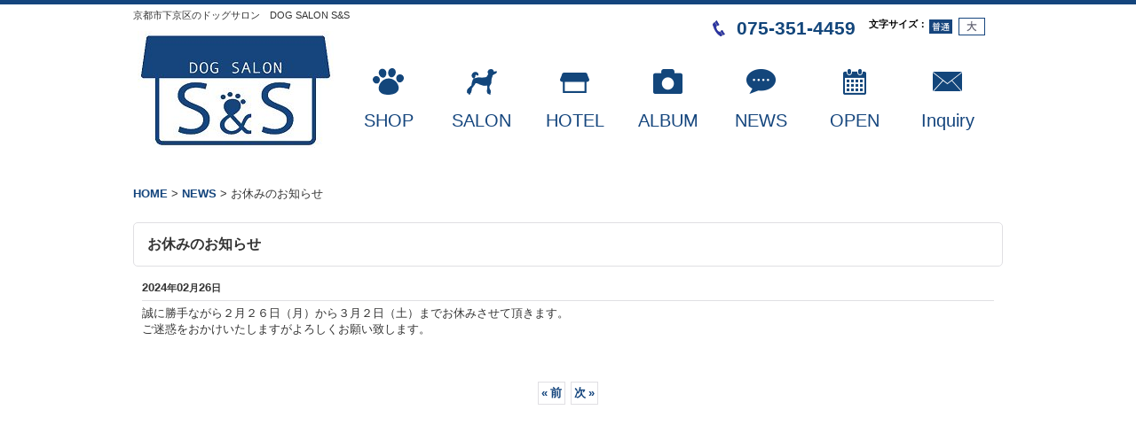

--- FILE ---
content_type: text/html; charset=UTF-8
request_url: https://s-and-s.salon.tm/news-detail/18
body_size: 3637
content:
<!DOCTYPE html>
<html lang="ja">
<head>
    <meta charset=utf-8 />
    <title>お休みのお知らせ - DOG SALON S&amp;S</title>
    <meta name="description" content="" />
    <link rel="alternate" type="application/rss+xml" title="RSS" href="https://s-and-s.salon.tm/rss.php" />
    <link rel="alternate" media="only screen and (max-width: 640px)" href="https://s-and-s.salon.tm/phone/news-detail/18" />
    <link rel="alternate" media="handheld" href="https://s-and-s.salon.tm/mobile/news-detail/18" />
    <link rel="canonical" href="https://s-and-s.salon.tm/news-detail/18" />
    <link href="https://s-and-s.salon.tm/res/theme001/css/all/common.css?1609120007" rel="stylesheet" type="text/css">
    <link href="https://s-and-s.salon.tm/res/theme001/css/all/jquery.fancybox.css?1328123" rel="stylesheet" type="text/css">
    <link href="https://s-and-s.salon.tm/res/theme014/css/template.css?17052214" rel="stylesheet" type="text/css" media="all" />
    <link href="https://s-and-s.salon.tm/data/salon.tm/s-and-s/201502170935006b00d1.css?1486183071" rel="stylesheet" type="text/css" media="all" />

    <script src="https://s-and-s.salon.tm/res/theme014/js/jquery.js?v3_5_1"></script>
    <script src="https://s-and-s.salon.tm/res/theme014/js/pack/ocnk-min.js?1402383960"></script>
    <meta name="google-site-verification" content="cIPZyLocyR7uopkmnSd51NAuaA7kgBwuQXV0laWqHig" />
</head>

<body class="news_page_body newslist_detail_page_body">
  <div id="container" class="jpn_version">
    <div id="inner_container">
      <header>
<div id="header_container">
    <div id="header">
        <div id="inner_header">
            <div id="header_layout" class="fix_center clearfix">
                <div id="header_left">
                                        <div id="copy"><h1>京都市下京区のドッグサロン　DOG SALON S&S</h1></div>
                                                            <div id="shoplogo"><a href="https://s-and-s.salon.tm/">
                        <img title="DOG SALON S&amp;S" alt="DOG SALON S&amp;S" src="https://s-and-s.salon.tm/data/salon.tm/s-and-s/image/20150217_c316ac.png">
                    </a></div>
                                    </div>
                <div id="header_right">
                    <div id="inner_header_right" class="clearfix">
                                                                        <div id="header_font_setting">
                          <div class="font_setting">
                            <span class="set_font_title">文字サイズ<span class="colon">：</span></span><span class="set_font_normal nav_on"></span><span class="set_font_large"></span>
                          </div>
                        </div>
                                            </div>
                                                                                <div id="teltop">075-351-4459</div>
                                    </div>
            </div>
        </div>
                <nav role="navigation">
                                    <div id="header_navigation">
            <div id="globalnavi" class="clearfix">
                <ul class="fix_center clearfix pre_load_nav header_nav_list">
                                                                                
                    <li class="header_nav h_info">
                                                                                                                                                <a href="https://s-and-s.salon.tm/info" class="nav_link"><span class="nav_box">SHOP</span></a>
                                            </li>
                                                            
                    <li class="header_nav h_menu">
                                                                                                                                                <a href="https://s-and-s.salon.tm/menu" class="nav_link"><span class="nav_box">SALON</span></a>
                                            </li>
                                                            
                    <li class="header_nav h_freepage_1">
                                                                                                                                                <a href="https://s-and-s.salon.tm/page/hotel" class="nav_link"><span class="nav_box">HOTEL</span></a>
                                            </li>
                                                            
                    <li class="header_nav h_photo">
                                                                                                                                                <a href="https://s-and-s.salon.tm/photo" class="nav_link"><span class="nav_box">ALBUM</span></a>
                                            </li>
                                                            
                    <li class="header_nav h_news">
                                                                                                                                                <a href="https://s-and-s.salon.tm/news" class="nav_link"><span class="nav_box">NEWS</span></a>
                                            </li>
                                                            
                    <li class="header_nav h_calendar">
                                                                                                                                                <a href="https://s-and-s.salon.tm/calendar" class="nav_link"><span class="nav_box">OPEN</span></a>
                                            </li>
                                                            
                    <li class="header_nav h_contact">
                                                                                                                                                <a href="https://s-and-s.salon.tm/contact" class="nav_link secure_link" data-page="contact"><span class="nav_box">Inquiry</span></a>
                                            </li>
                                                        </ul>
            </div></div>
                                </nav>
            </div>
</div>
</header>
<div id="contents_top">
  <div class="fix_center" id="inner_contents_top">
  <img src="http://s-and-s.salon.tm/data/salon.tm/s-and-s/image/photo_frame.png">
  </div>
</div>
      <div id="contents"><div id="inner_contents" class="fix_center clearfix">
                <div id="pan" itemscope itemtype="http://schema.org/BreadcrumbList">
  <span class="pannavi1" itemprop="itemListElement" itemscope itemtype="http://schema.org/ListItem">
    <a href="https://s-and-s.salon.tm/" itemprop="item">
      <span itemprop="name">HOME</span>
      <meta itemprop="position" content="1" />
    </a>
  </span>
  <span class="gt">&gt;</span>
  <span class="pannavi2" itemprop="itemListElement" itemscope itemtype="http://schema.org/ListItem">
    <a href="https://s-and-s.salon.tm/news" itemprop="item">
      <span itemprop="name">NEWS</span>
      <meta itemprop="position" content="2" />
    </a>
  </span>
  <span class="gt">&gt;</span>
  <span class="thispage">お休みのお知らせ</span>
</div>
                                                <div id="maincol1">
          <div id="main_container">
            <div class="page_box pwhatnew">
              <div class="page_contents pwhatnew_contents">
                <div class="inner_page_contents">
                  <article>
                    <div class="contents_box news_data18" itemscope itemtype="http://schema.org/Article">
                      <div class="section_title"><h1 itemprop="headline">お休みのお知らせ</h1></div>
                      <div class="article_data pnews_data">
                        <time class="article_date" datetime="2024-02-26" itemprop="datePublished">2024<span class="format">年</span>02<span class="format">月</span>26<span class="format">日</span></time>
                        <div class="news_inner_data">
                                                    <div class="txt_article clearfix" itemprop="description">
                            誠に勝手ながら２月２６日（月）から３月２日（土）までお休みさせて頂きます。<br />
ご迷惑をおかけいたしますがよろしくお願い致します。<br />

                          </div>
                        </div>
                      </div>
                                            <div class="pager" id="pagerbottom">
                                                <a class="to_prev_page" href="https://s-and-s.salon.tm/news-detail/19">
                          <span class="arrow">&laquo;</span>前
                        </a>                                                <a class="to_next_page" href="https://s-and-s.salon.tm/news-detail/17">
                          次<span class="arrow">&raquo;</span>
                        </a>                      </div>                    </div>
                  </article>
                </div>
              </div>
            </div>
          </div>
        </div>
                                      </div>
    </div>
        
</div>

<footer>
        <div class="fixed_corner_box">
      <a href="#container" class="back_to_top fixed_corner_button" data-style="off">
        <img width="30" alt="ページトップ" src="https://s-and-s.salon.tm/res/theme014/img/all/y.png">
      </a>
    </div>

    <div id="ochanoko" class="footer_top">
    <div class="fix_center" id="inner_ochanoko">
        Powered by <a href="https://www.ocnk.me" title="店舗向けホームページ作成サービス" target="_blank" rel="nofollow">おちゃのこさいさい</a>
        <p>店舗向けホームページ作成サービス</p>
    </div>
</div>
    <div id="footer">
                    
    <div id="globalnavi_footer">        <div class="fix_center column_layout column3 clearfix">
                        <div class="footer_navi_box footer_navi_box_left">
                                <ul class="footer_navi_left">
                                                                                                                            <li class="footer_navi f_home"><div class="footer_navi_row">
                                                                                                                                            <a href="https://s-and-s.salon.tm/home" class="footer_navi_link">HOME</a>
                        </div></li>
                                                                                                                                <li class="footer_navi f_contact"><div class="footer_navi_row">
                                                                                                                                            <a href="https://s-and-s.salon.tm/contact" class="footer_navi_link secure_link" data-page="contact">Inquiry</a>
                        </div></li>
                                                    </ul>
            </div>
                        <div class="footer_navi_box">
                                <ul class="footer_navi_center">
                                                                                                                            <li class="footer_navi f_info"><div class="footer_navi_row">
                                                                                                                                            <a href="https://s-and-s.salon.tm/info" class="footer_navi_link">SHOP</a>
                        </div></li>
                                                                                                                                <li class="footer_navi f_menu"><div class="footer_navi_row">
                                                                                                                                            <a href="https://s-and-s.salon.tm/menu" class="footer_navi_link">SALON</a>
                        </div></li>
                                                                                                                                <li class="footer_navi f_freepage_1"><div class="footer_navi_row">
                                                                                                                                            <a href="https://s-and-s.salon.tm/page/hotel" class="footer_navi_link">HOTEL</a>
                        </div></li>
                                                    </ul>
            </div>
                        <div class="footer_navi_box footer_navi_box_right">
                                <ul class="footer_navi_right">
                                                                                                                            <li class="footer_navi f_news"><div class="footer_navi_row">
                                                                                                                                            <a href="https://s-and-s.salon.tm/news" class="footer_navi_link">NEWS</a>
                        </div></li>
                                                                                                                                <li class="footer_navi f_photo"><div class="footer_navi_row">
                                                                                                                                            <a href="https://s-and-s.salon.tm/photo" class="footer_navi_link">ALBUM</a>
                        </div></li>
                                                                                                                                <li class="footer_navi f_calendar"><div class="footer_navi_row">
                                                                                                                                            <a href="https://s-and-s.salon.tm/calendar" class="footer_navi_link">OPEN</a>
                        </div></li>
                                                    </ul>
            </div>
                    </div>
    </div>
    
    <div class="fix_center" id="inner_footer">
        <div id="phonesite"><span class="phone_site_link">スマートフォンサイト</span></div>

<div id="copyright" role="contentinfo">
Copyright(C)2015 S&S. All Rights Reserved.
</div>
        </div>
</div>
</footer>
</div>
<script type="text/javascript">
//<!--
var xmlUrl = "https://s-and-s.salon.tm/xml.php";
var ok_icon = '<span class="form_ok"><img width="16" height="16" alt="" src="https://s-and-s.salon.tm/res/theme001/img/all/icon_ok' + (1 < globalObj.pixelRatio ? '_x2' : '') + '.png" class="vami" /></span>';
var ng_icon_input = '<span class="error_status"><img width="16" height="16" alt="" src="https://s-and-s.salon.tm/res/theme001/img/all/icon_caution' + (1 < globalObj.pixelRatio ? '_x2' : '') + '.png" class="vami" />入力してください。</span>';
var ng_icon_select = '<span class="error_status"><img width="16" height="16" alt="" src="https://s-and-s.salon.tm/res/theme001/img/all/icon_caution' + (1 < globalObj.pixelRatio ? '_x2' : '') + '.png" class="vami" />選択してください。</span>';
var ng_icon_email = '<span class="error_status"><img width="16" height="16" alt="" src="https://s-and-s.salon.tm/res/theme001/img/all/icon_caution' + (1 < globalObj.pixelRatio ? '_x2' : '') + '.png" class="vami" />メールアドレスの形式が正しくありません。</span>';
var ng_icon_tel = '<span class="error_status"><img width="16" height="16" alt="" src="https://s-and-s.salon.tm/res/theme001/img/all/icon_caution' + (1 < globalObj.pixelRatio ? '_x2' : '') + '.png" class="vami" />電話番号の形式が正しくありません。</span>';
var ng_icon_post = '<span class="error_status"><img width="16" height="16" alt="" src="https://s-and-s.salon.tm/res/theme001/img/all/icon_caution' + (1 < globalObj.pixelRatio ? '_x2' : '') + '.png" class="vami" />郵便番号の形式が正しくありません。</span>';
var ng_icon_date = '<span class="error_status"><img width="16" height="16" alt="" src="https://s-and-s.salon.tm/res/theme001/img/all/icon_caution' + (1 < globalObj.pixelRatio ? '_x2' : '') + '.png" class="vami" />日付を正しく選択してください。</span>';
var ng_icon_time = '<span class="error_status"><img width="16" height="16" alt="" src="https://s-and-s.salon.tm/res/theme001/img/all/icon_caution' + (1 < globalObj.pixelRatio ? '_x2' : '') + '.png" class="vami" />時間を正しく選択してください。</span>';
var ng_icon_no_post = '<span class="error_status"><img width="16" height="16" alt="" src="https://s-and-s.salon.tm/res/theme001/img/all/icon_caution' + (1 < globalObj.pixelRatio ? '_x2' : '') + '.png" class="vami" />該当の郵便番号は見つかりませんでした。</span>';
var ng_icon_no_match_post = '<span class="error_status"><img width="16" height="16" alt="" src="https://s-and-s.salon.tm/res/theme001/img/all/icon_caution' + (1 < globalObj.pixelRatio ? '_x2' : '') + '.png" class="vami" />該当の郵便番号と都道府県が一致しません。</span>';
var ng_icon_input_name = '<span class="error_status"><img width="16" height="16" alt="" src="https://s-and-s.salon.tm/res/theme001/img/all/icon_caution' + (1 < globalObj.pixelRatio ? '_x2' : '') + '.png" class="vami" />お名前を入力してください。</span>';
var ng_icon_input_email = '<span class="error_status"><img width="16" height="16" alt="" src="https://s-and-s.salon.tm/res/theme001/img/all/icon_caution' + (1 < globalObj.pixelRatio ? '_x2' : '') + '.png" class="vami" />メールアドレスを入力してください。</span>';
var browserType = null;
var errorMsg = '';
var thisPageURL = "https://s-and-s.salon.tm/news-detail/18";
var CURPLACE = "news-detail";
var language = 'Japanese';

jQuery(document).ready(function() {
    jQuery('.fancy_photo_href').fancybox({
        'margin '       : '30',
        'scrolling'     : 'no',
        'autoScale'     : 'true'
    });
    jQuery('#plogout').click(function (obj){sharedTool.openConfirmDialog('plogout','ログアウトしてよろしいですか？');});
    
                            
});

var headerResize = function() {
    jQuery('#globalnavi').triggerHandler('custom.resize');
}
    globalObj.b = 'https://s-and-s.salon.tm';
    globalObj.basicDomain = 'salon.tm';
    globalObj.uniqueDomain = '';
    globalObj.logIn = '';
    globalObj.calendarLastUpdate = '1587030100';
    globalObj.uploadImageDirPath = '/data/salon.tm/s-and-s/image/';
//-->
</script>
<script type="text/template" id="overlay_template">
<div class="overlay_area">
    <div class="overlay_front">
        <div class="inner_overlay_front">
            <div class="modal_skin clearfix"><%= inner_skin %></div>
        </div>
    </div>
</div>
</script>
<script type="text/template" id="confirmation_template">
<div class="confirmation_form">
    <div class="confirmation_message"><%= message %></div>
    <div class="btn_box">
        <div class="clearfix">
            <div class="global_btn">
                <input type="button" class="noinput btn_size_large btn_color_common" value="キャンセル" />
            </div>
            <div class="global_btn">
                <input type="button" class="yesinput btn_size_large btn_color_emphasis" value="OK" />
            </div>
        </div>
    </div>
</div>
<div class="confirmation_close overlay_close global_iconleft">
    <a href="javascript:void(0);" class="close_link global_link"><i class="fa fa-times" aria-hidden="true"></i>閉じる</a>
</div>
</script>
<script type="text/template" id="alert_template">
<div class="alert_form">
    <div class="alert_message"><%= message %></div>
    <div class="overlay_alert_close">
        <div class="btn_box">
            <div class="form_btn">
                <span class="global_btn">
                    <input type="button" class="yesinput btn_size_large btn_color_emphasis close_link" value="OK" />
                </span>
            </div>
        </div>
    </div>
</div>
<div class="alert_close overlay_close">
    <a href="javascript:void(0);" class="close_link global_link">閉じる</a>
</div>
</script>
</body>
</html>


--- FILE ---
content_type: text/css
request_url: https://s-and-s.salon.tm/data/salon.tm/s-and-s/201502170935006b00d1.css?1486183071
body_size: 13647
content:
@charset "utf-8";
/* CSS Document */

/*************************************************************/

/* ご注意事項 */

/*************************************************************/

/*--------------------------------------*/
/* font-sizeの指定表
フォントサイズ指定に%を利用しています。
拡大縮小される場合は下記の表を参考に
指定を変更してください。

例）12pxを指定の場合 font-size: 93%;
    
 77% = 10px     |   123.1% = 16px   |    167% = 22px    
 85% = 11px     |   131% = 17px     |    174% = 23px
 93% = 12px     |   138.5% = 18px   |    184% = 24px
 100% = 13px    |   146.5% = 19px   |    192% = 25px
 108% = 14px    |   153.9% = 20px   |    197% = 26px
 116% = 15px    |   161.6% = 21px   |

*/
/*--------------------------------------*/

/*--------------------------------------*/
/* 高解像度ディスプレイ対応
このコメントが入ってる箇所では、高解像度ディスプレイ用に通常の
背景画像に加えて2倍サイズの画像が指定してあります。
通常サイズの画像を変更される際は、下記の注意書きをご覧ください。

・高解像度ディスプレイ用の画像を指定しない
下記のbackground-imageに、通常サイズと同様の画像を指定。

・高解像度ディスプレイ用の画像を指定する
通常サイズの画像の縦横とも2倍のサイズの画像を
高解像度ディスプレイ対応内のbackground-imageに指定し
background-sizeには、通常サイズの画像サイズを指定。
*/
/*--------------------------------------*/


/*************************************************************/

/* HTMLタグ要素 */

/*************************************************************/

body {
    word-break: break-all;
    color: #333333;
    line-height: 140%;
}

/* リンク */
A,
A h3,
A h4 {
    font-weight: bold;
    text-decoration: none;
    color: #13467B;
}

A:hover,
A h3:hover,
A h4:hover {
    color: #1669A7;
}

/* ヘッダータグ */
h1,
h2,
h3,
h4,
h5,
h6 {
    font-weight: normal;
}


/*************************************************************/

/* 大枠 */

/*************************************************************/

/* 大枠 */
#container {
    width: 100%;
	min-width: 980px;
    position: relative;
}

/* 大枠中央レイアウト */
.fix_center {
    width: 980px;
    margin: auto;
}


/*************************************************************/

/* カラム設定 */

/*************************************************************/

/* 左カラム */
#leftcol {
    width: 200px;
    float: left;
}

/* 右カラム */
#rightcol {
    width: 200px;
    float: left;
}

.widemode #rightcol {
    float: right;
}

/* メインカラム 1カラム */
#maincol1 {
    width: 980px;
}

/* メインカラム 2カラム */
#maincol2 {
    width: 780px;
    float: left;
}

/* メインカラム 3カラム */
#maincol3 {
    width: 580px;
    float: left;
}

/* ポップアップ */
#popup {
    width: 780px;
    margin: auto;
}

/* コンテンツエリア最小縦幅 */
#maincol1,
#maincol2,
#maincol3,
#widecol {
    min-height: 700px;
}

.contents_undisplay #maincol1 {
    min-height: auto;	
}

.contents_undisplay #inner_footer {
    min-height: 800px;	
}


/*************************************************************/

/* カラム横幅可変モード */

/*************************************************************/

/* サービス覧横幅 */

.widemode .fix_center {
    width: 90%;
    margin: auto;
    min-width: 980px;
}

.widemode #maincol1 {
    width: auto;
}

.widemode #maincol2 {
    width: auto;
    float: none;
    margin-left: 200px;
}

.widemode .layout_r #maincol2 {
    margin-left: 0px;
	margin-right: 200px;	
}


/*************************************************************/

/* ヘッダー */

/*************************************************************/

/* ヘッダー */
#header {
	position: relative;
	z-index: 2;
	background-color: #FFFFFF;
	border-top: 5px solid #1D8BD9;
}

/* ヘッダー背景画像 */
#inner_header {
    min-height: 70px;
	padding-top: 5px;
    padding-bottom: 15px;
}

/* ヘッダー上　キャッチフレーズ欄、ショップロゴ */
#header_left {
    float: left;
	width: 660px;
}

/* ヘッダー右　文字セット、お問い合わせ、電話番号 */
#header_right {
    float: right;
	position: relative;
}


/*************************************************************/

/* フッター */

/*************************************************************/

/* フッター */
#footer {
    width: 100%;
    background-color: #16457D;
}

/* Powered by おちゃのこさいさい
/*店舗向けホームページ作成サービス
※上記の文言は必須項目ですので、削除する事は許可されていません。 */

#ochanoko {
    width: 100%;
}
/*
.footer_top {
    border-top: 1px solid #E0DFE3;
}
*/

#inner_ochanoko {
    text-align: right;
    padding: 15px 0px;
	background-image: url(image/bottom_image.png);
	background-position: left bottom;
	background-repeat: no-repeat;
}

@media only screen and (-webkit-min-device-pixel-ratio: 1.5),
only screen and (min-resolution: 144dpi) {
    /*-----------------------------------------------------------*/
    #inner_ochanoko {
        background-image: url(image/bottom_imagex2.png);
        background-size: 300px 100px;
    }
    /*-----------------------------------------------------------*/
}

#inner_ochanoko p {
    font-size: 77%;
}

/* フッター内部コンテンツ */
#inner_footer {
    height: 300px;
    padding-top: 10px;
    text-align: center;    
    position: relative;
}

#copyright {
    font-size: 85%;
	color: #FFFFFF;
}

/* ページトップ */
#pagetop {
    width: 100%;
}

#inner_pagetop {
    height: 30px;
    position: relative;    
}

#inner_pagetop A {
    display: block;
    height: 20px;
    background-image: url(image/icon_pagetop.png);
    background-repeat: no-repeat;
    background-position: 5px 7px;
    position: absolute;
    bottom: 0px;
    right: 0px;
    padding: 5px 5px 5px 25px;
    text-align: center;
    font-size: 77%;
}

/* 高解像度ディスプレイ対応 */
/*-----------------------------------------------------------*/
@media only screen and (-webkit-min-device-pixel-ratio: 1.5),
only screen and (min-resolution: 144dpi) {
    /*-----------------------------------------------------------*/
    #inner_pagetop A {
        background-image: url(image/icon_pagetop_x2.png);
        background-size: 15px 15px;
    }
    /*-----------------------------------------------------------*/
}

#inner_pagetop A:hover {
    background-color: #F5F5F5;
}

/* スマートフォンサイトボタン */
#phonesite {
    position: relative;
	height: 30px;
	padding: 15px 0px 15px;
}

#phonesite A {
    display: block;
	width: 150px;
	padding: 8px 8px 8px 30px;
	margin: auto;
	background-image: url(img/icon_phone.png);
	background-size: 30px 30px;
	background-repeat: no-repeat;
	background-position: 5px 2px;
	background-color: #FFFFFF;
	font-size: 12px;
	color: #000000;
	text-align: center;
	border-radius: 5px;
	border: 1px solid #000000;
}

#phonesite A:hover {
	background-color: #F5F5F5;
}


/*************************************************************/

/* キャッチコピー */

/*************************************************************/

/* キャッチコピー */
#copy {
    padding: 0px 0px 5px 0px;
    font-size: 11px;
    line-height: normal;
}


/*************************************************************/

/* ショップ名 */

/*************************************************************/

/* ショップ名ロゴ */
#shoplogo {
    width: 350px;
}

/* ショップ名テキスト */
#shoptext {
    width: 350px;
    font-size: 153.9%;
}


/*************************************************************/

/* 文字サイズ */

/*************************************************************/

/* 文字サイズ */
.font_setting {
	display: inline-block;
	font-size: 11px;
	line-height: normal;
	padding-top: 10px;
	margin-right: 20px;
	position: relative;
	z-index: 99;
}

#header_font_setting {
    float: right;
}

/* タイトル */
.set_font_title {
    display: inline-block;
	height: 20px;
	vertical-align: top;
	font-weight: bold;
	color: #000000;
}

/* 文字サイズ画像 */
.set_font_normal,
.set_font_large {
	display: inline-block;
	width: 30px;
	height: 20px;
	background-repeat: no-repeat;
	background-position: left top;
}

/* 普通画像 */
.set_font_normal {
	background-image: url(image/font_default.gif);
}

/* 高解像度ディスプレイ対応 */
/*-----------------------------------------------------------*/
@media only screen and (-webkit-min-device-pixel-ratio: 1.5),
only screen and (min-resolution: 144dpi) {
    /*-----------------------------------------------------------*/
    .set_font_normal {
        background-image: url(image/font_default_x2.gif);
        background-size: 30px 40px;
    }
    /*-----------------------------------------------------------*/
}

/* 大画像 */
.set_font_large {
	background-image: url(image/font_large.gif);
	margin-left: 5px;
}

/* 高解像度ディスプレイ対応 */
/*-----------------------------------------------------------*/
@media only screen and (-webkit-min-device-pixel-ratio: 1.5),
only screen and (min-resolution: 144dpi) {
    /*-----------------------------------------------------------*/
    .set_font_large {
        background-image: url(image/font_large_x2.gif);
        background-size: 30px 40px;
    }
    /*-----------------------------------------------------------*/
}


/* 英語表示用 */
/* 普通画像 */
.en_version .set_font_normal {
	background-image: url(img/font_defaulten.gif);
}

/* 高解像度ディスプレイ対応 */
/*-----------------------------------------------------------*/
@media only screen and (-webkit-min-device-pixel-ratio: 1.5),
only screen and (min-resolution: 144dpi) {
    /*-----------------------------------------------------------*/
    .en_version .set_font_normal {
        background-image: url(img/font_defaulten_x2.gif);
        background-size: 30px 40px;
    }
    /*-----------------------------------------------------------*/
}

/* 大画像 */
.en_version .set_font_large {
	background-image: url(img/font_largeen.gif);
	margin-left: 5px;
}

/* 高解像度ディスプレイ対応 */
/*-----------------------------------------------------------*/
@media only screen and (-webkit-min-device-pixel-ratio: 1.5),
only screen and (min-resolution: 144dpi) {
    /*-----------------------------------------------------------*/
    .en_version .set_font_large {
        background-image: url(img/font_largeen_x2.gif);
        background-size: 30px 40px;
    }
    /*-----------------------------------------------------------*/
}


/* 文字サイズ画像マウスオーバー、選択中 */
.font_setting .set_font_normal:hover,
.font_setting .set_font_large:hover,
.font_setting .nav_on {
	background-position: left bottom;
	
}


/*************************************************************/

/* 上部お問い合わせ */

/*************************************************************/

/* お問い合わせ配置 */
#inquirytop {
    float: right;
    border-radius: 5px;
}

/* お問い合わせアイコン画像、文字 */
#inquirytop A {
    display: block;
    height: 37px;
	line-height: 37px;
    padding: 0px 10px 0px 45px;
    background-image: url(img/inquiry.gif);
    background-repeat: no-repeat;
    font-size: 93%;
	font-weight: normal;
	border-radius: 5px;
}

/* 高解像度ディスプレイ対応 */
/*-----------------------------------------------------------*/
@media only screen and (-webkit-min-device-pixel-ratio: 1.5),
only screen and (min-resolution: 144dpi) {
    /*-----------------------------------------------------------*/
    #inquirytop A {
        background-image: url(img/inquiry_x2.gif);
        background-size: 40px 37px;
    }
    /*-----------------------------------------------------------*/
}

#inquirytop A:hover {
	background-color: #F5F5F5;
}


/*************************************************************/

/* 電話番号 */

/*************************************************************/

/* 電話番号配置 */
#teltop {
    float: right; 
	float: none;
	position: absolute;
	top: 3px;
	right: 100px;
}

#teltop A {
    color: #13467B;	
}

/* 電話番号アイコン画像、文字 */
#teltop {
    display: block;
    width: 200px;
    height: 37px;
	line-height: 37px;
    padding: 0px 0px 0px 40px;
    background-image: url(image/tel.gif);
    background-repeat: no-repeat;
    font-size: 161%;
    color: #13467B;
    font-family: Arial, Helvetica, sans-serif;
    font-weight: bold;
}

/* 高解像度ディスプレイ対応 */
/*-----------------------------------------------------------*/
@media only screen and (-webkit-min-device-pixel-ratio: 1.5),
only screen and (min-resolution: 144dpi) {
    /*-----------------------------------------------------------*/
    #teltop {
        background-image: url(image/tel_x2.gif);
        background-size: 40px 37px;
    }
    /*-----------------------------------------------------------*/
}


/*************************************************************/

/* グローバルナビゲーション */

/*************************************************************/

/* ヘッダーナビゲーション */
#globalnavi {
    width: 100%;
}

/* 各ナビゲーション配置 */
#globalnavi li {
    width: auto;
    float: left;
    list-style: none;
}

#globalnavi {
    width: 100%;
}

#globalnavi {
    width: 750px;
	margin: auto;
    border: none;
}

#globalnavi .fix_center {
    width: 750px;
	position: absolute;
	top: -110px;
	margin: 0px;
	left: 120px;
}

/* 各ナビゲーション背景画像、文字 */
#globalnavi li A {
    display: block;
    background-repeat: no-repeat;
    background-position: center top;
    text-align: center;
    max-width: 250px;
	min-width: 105px;
	font-size: 20px;
	font-family: "Lucida Sans Unicode", "Lucida Grande", sans-serif;
	font-weight: normal;
	border-bottom: 3px solid #FFFFFF;
	padding-top: 35px;
	background-size: 35px 30px;
}

#globalnavi .h_calendar A {
    background-image: none;	
}

#globalnavi .h_info A {
    background-image: url(image/gnavi_icon_shop.png);
}

#globalnavi .h_menu A {
    background-image: url(image/gnavi_icon_salon.png);
}

#globalnavi .h_freepage_1 A {
    background-image: url(image/gnavi_icon_hotel.png);
}

#globalnavi .h_photo A {
    background-image: url(image/gnavi_icon_album.png);
}

#globalnavi .h_news A {
    background-image: url(image/gnavi_icon_news.png);
}

#globalnavi .h_calendar A {
    background-image: url(image/gnavi_icon_open.png);
}

#globalnavi .h_contact A {
    background-image: url(image/gnavi_icon_mail.png);
}


/* 各ナビゲーション余白 */
#globalnavi .nav_box {
    display: block;
    padding: 15px;
}

/* 各ナビゲーションマウスオーバー */
#globalnavi li A:hover,
#globalnavi li.hover > div > .nav_link,
#globalnavi li.toggle_drill_down.hover .toggle_link {
    border-bottom: 3px solid #13467B;
}

#globalnavi li.nav_on A,
#globalnavi li.nav_on A:hover {
    border-bottom: none;
}

/* 現ページ */
#globalnavi li.nav_on {
    border-bottom: 3px solid #13467B;
}

/* ホーム余白 */
#globalnavi li.h_home .nav_box {
    padding: 0px;
}

/* 右端ナビゲーション枠線 */
#globalnavi .posright A {
    background-image: none;
}

/* 複数行用アイコン画像 */
#globalnavi .toggle_link .nav_box {
	display: block;
	padding: 0px;
	min-height: 50px;
    background-repeat: no-repeat;
	background-position: center center;	
}

/* Open用画像 */
.toggle_button .open .nav_box {
	background-image: url(img/navi_open_bg.png);
}

/* 高解像度ディスプレイ対応 */
/*-----------------------------------------------------------*/
@media only screen and (-webkit-min-device-pixel-ratio: 1.5),
only screen and (min-resolution: 144dpi) {
    /*-----------------------------------------------------------*/
    .toggle_button .open .nav_box {
        background-image: url(img/navi_open_bg_x2.png);
        background-size: 45px 45px;
    }
    /*-----------------------------------------------------------*/
}

/* Close用画像 */
.toggle_button .close .nav_box {
	background-image: url(img/navi_close_bg.png);
}

/* 高解像度ディスプレイ対応 */
/*-----------------------------------------------------------*/
@media only screen and (-webkit-min-device-pixel-ratio: 1.5),
only screen and (min-resolution: 144dpi) {
    /*-----------------------------------------------------------*/
    .toggle_button .close .nav_box {
        background-image: url(img/navi_close_bg_x2.png);
        background-size: 45px 45px;
    }
    /*-----------------------------------------------------------*/
}

/* 複数行時上部線 */
.overplus_nav .header_nav_list {
    border-top: 1px solid #FFFFFF;
}


/*--------------------------------------*/
/* サイドナビゲーション */

/* 各ナビゲーション背景画像、文字 */
.navi_list li {
	border: 3px solid #13467B;
	margin-bottom: 5px;
	border-radius: 5px;
}

/* 各ナビゲーションマウスオーバー */
.navi_list li:hover {
    background-color: #F5F5F5;
}

/* 現ページ */
.navi_list li.nav_on {
	background-color: #F5F5F5;
}

/* ナビゲーションアイコン画像 */
.navi_list li A {
    display: block;
    padding: 10px 5px 10px 18px;
    background-image: url(image/icon_b.png);
    background-repeat: no-repeat;
    background-position: 3px center;
	font-size: 116%;
	font-weight: normal;
	line-height: normal;
}

/* 高解像度ディスプレイ対応 */
/*-----------------------------------------------------------*/
@media only screen and (-webkit-min-device-pixel-ratio: 1.5),
only screen and (min-resolution: 144dpi) {
    /*-----------------------------------------------------------*/
    .navi_list li A {
        background-image: url(image/icon_b_x2.png);
        background-size: 15px 15px;
    }
    /*-----------------------------------------------------------*/
}

/*--------------------------------------*/
/* フッターナビゲーション */

#globalnavi_footer {
    width: 100%;
}

/* 各ナビゲーションマウスオーバー */
#globalnavi_footer li .footer_navi_row:hover {
	background-color: #FFFFFF;
    color: #13467B;
}

/* 現ページ */
#globalnavi_footer li.nav_on .footer_navi_row {
    background-color: #FFFFFF;
	color: #13467B;
}

/* 各ブロックレイアウト */
#globalnavi_footer .footer_navi_box {
    float: left;
	box-sizing: border-box;
    border-left: 1px solid #FFFFFF;
}

#globalnavi_footer .footer_navi_box_right {
    border-right: 1px solid #FFFFFF;
}

#globalnavi_footer .column1 .footer_navi_box {
    float: none;
}

/* 1カラム */
#globalnavi_footer .column1 .footer_navi_box {
    width: 100%;	
}

/* 2カラム */
#globalnavi_footer .column2 .footer_navi_box {
    width: 50%;	
}

/* 3カラム */
#globalnavi_footer .column3 .footer_navi_box {
    width: 33.3%;	
}

/* 4カラム */
#globalnavi_footer .column4 .footer_navi_box {
    width: 25%;	
}

/* 5カラム */
#globalnavi_footer .column5 .footer_navi_box {
    width: 20%;	
}

/* 各ブロック */
#globalnavi_footer ul {
    min-height: 100px;
	padding: 10px;
    list-style: none;
}

/* 各ナビゲーション背景、文字 */
#globalnavi_footer li .footer_navi_link {
	display: block;
	padding: 5px 5px 5px 15px;
	background-image: url(img/icon_w.gif);
	background-repeat: no-repeat;
	background-position: 0px 5px;
	font-size: 85%;
	font-weight: normal;
	color: #FFFFFF;
}

/* 高解像度ディスプレイ対応 */
/*-----------------------------------------------------------*/
@media only screen and (-webkit-min-device-pixel-ratio: 1.5),
only screen and (min-resolution: 144dpi) {
    /*-----------------------------------------------------------*/
    #globalnavi_footer li .footer_navi_link {
	    background-image: url(img/icon_w_x2.gif);
	    background-size: 15px 15px;
    }
    /*-----------------------------------------------------------*/
}

#globalnavi_footer li .footer_navi_link:hover,
#globalnavi_footer li.nav_on .footer_navi_link {
    color: #16457D;
}

#globalnavi_footer li.nav_on .footer_navi_link {
	background-image: url(image/icon_b.gif);
}

/*-----------------------------------------------------------*/
@media only screen and (-webkit-min-device-pixel-ratio: 1.5),
only screen and (min-resolution: 144dpi) {
    /*-----------------------------------------------------------*/
    #globalnavi_footer li.nav_on .footer_navi_link {
	    background-image: url(image/icon_b_x2.gif);
	    background-size: 15px 15px;
    }
    /*-----------------------------------------------------------*/
}


/* 上部自由記入欄利用時用 */
#footer_free_top {
    border-bottom: 1px solid #E0DFE3;
}

/* 自由記入欄用 */
.footer_navi_free,
.footer_navi_free A,
.footer_free_space,
.footer_free_space A {
	text-align: left;
}


/*************************************************************/

/* クーポンボタン */

/*************************************************************/

/* クーポンボタン */
.coupon_side li {
    background-color: transparent;
    background-image: none;
}

.coupon_side li A {
    display: block;
    width: 180px;
    min-height: 60px;
    padding: 10px;
    background-color: #666666;
	border-radius: 5px;
    font-size: 93%;
    color: #FFFFFF;
}

.coupon_side li A:hover {
    background-color: #333333;
}

.desc_empty li A {
    min-height: inherit;
    padding-bottom: 10px;	
}

/* クーポン配置 */
.coupon_icon,
.coupon_data {
    float: left;
    display: block;    
}

/* クーポンアイコン */
.coupon_icon {
    width: 70px;    
}

/* クーポン内容 */
.coupon_data {
    width: 100px;    
}

/* クーポン説明 */
.coupon_desc {
    display: block;
    font-size: 77%;
    font-weight: normal;
}

.desc_empty .coupon_data {
	float: none;
}


/*************************************************************/

/* グローバルリンク */

/*************************************************************/

.global_link {
    padding: 5px 5px 5px 15px;
    background-image: url(image/icon_b.gif);
    background-repeat: no-repeat;
    background-position: 0px 7px;
}

/* 高解像度ディスプレイ対応 */
/*-----------------------------------------------------------*/
@media only screen and (-webkit-min-device-pixel-ratio: 1.5),
only screen and (min-resolution: 144dpi) {
    /*-----------------------------------------------------------*/
    .global_link {
        background-image: url(image/icon_b_x2.gif);
        background-size: 15px 15px;
    }
    /*-----------------------------------------------------------*/
}


/*************************************************************/

/* グローバルアイコン */

/*************************************************************/

/* アイコン設定時枠 */
.global_icon {
	display: block;
	padding: 3px 0px;
}

.global_icon #icon_recommend {
	display: inline-block;
    margin-right: 5px;	
	vertical-align: middle;
}

.itemdetail .global_icon #icon_recommend {
    margin: 0px 5px;	
}


/*************************************************************/

/* メイン写真 */

/*************************************************************/

/* メイン写真 */
#photo {
	width: 100%;
}

#photo img {
	border-radius: 10px;
}

#contents_top {
	display: none;
    position: relative;
	width: 980px;
	margin: auto;	
}

.top_page_body #contents_top {
    display: block;	
}

#inner_contents_top {
    position: absolute;
	top: 0px;
	z-index: 99;
}

/* 全画像共通枠 */
.global_photo {
    margin: 0px auto 10px;
    line-height: 0px;
}

/*--------------------------------------*/
/* スライド表示 */

/*--------------------------------------*/

.slide{
    float: left;
}

/* スライド送り */
.swipe_list .pointer_box {
    padding: 5px 0px;
    text-align:center;
}

/* スライド送り */
.swipe_list .pointer span {
	display: inline-block;
	width: 8px;
	height: 8px;
	margin: 0px 5px 0px;
	border: 1px solid #13467B;
    border-radius: 8px;
    cursor: pointer; 
}

/* 現スライド */
.swipe_list .pointer span.current {
    background-color: #13467B;
	border: 1px solid #13467B;
}

/* 前へ、次へアイコン */
.swipe_list .pointer_box span.pointer_prev,
.swipe_list .pointer_box span.pointer_next {
    display: inline-block;
	width: 25px;
	height: 25px;
	margin: 0px 10px;
	background-size: 25px 25px;
	background-repeat: no-repeat;
	background-position: center center;
	background-color: #FFFFFF;
	border: 1px solid #13467B;
	border-radius: 25px;
	cursor: pointer;
}

/* 詳細メイン写真用 */
.swipe_list .detail_item_photo .pointer_box span.pointer_prev,
.swipe_list .detail_item_photo .pointer_box span.pointer_next {
	margin: 0px;
}

/* 前へアイコン画像 */
.swipe_list .pointer_box span.pointer_prev {	
	background-image: url(img/icon_prev.gif);
}

/* 高解像度ディスプレイ対応 */
/*-----------------------------------------------------------*/
@media only screen and (-webkit-min-device-pixel-ratio: 1.5),
only screen and (min-resolution: 144dpi) {
    /*-----------------------------------------------------------*/
    .swipe_list .pointer_box span.pointer_prev {
        background-image: url(img/icon_prev_x2.gif);
        background-size: 25px 25px;
    }
    /*-----------------------------------------------------------*/
}

/* 次へアイコン画像 */
.swipe_list .pointer_box span.pointer_next {
	background-image: url(img/icon_next.gif);
}

/* 高解像度ディスプレイ対応 */
/*-----------------------------------------------------------*/
@media only screen and (-webkit-min-device-pixel-ratio: 1.5),
only screen and (min-resolution: 144dpi) {
    /*-----------------------------------------------------------*/
    .swipe_list .pointer_box span.pointer_next {
        background-image: url(img/icon_next_x2.gif);
        background-size: 25px 25px;
    }
    /*-----------------------------------------------------------*/
}

/* マウスオーバー時 */
.swipe_list .pointer_box span.pointer_prev:hover,
.swipe_list .pointer_box span.pointer_next:hover {
    background-color: #F0F0F0;
}

/* トップ画像枠 */
/* ※height: 500px;は、高さを固定する必要あり */
.wide_slide {
	width: 100%;
    height: 500px;
    overflow: hidden;
}

.wide_slide .fix_center {
    position: relative;
}

/* トップ画像表示枠 */
/* ※margin-left: -800px;は、width値の半分をマイナス指定*/
.wide_slide .swipe_list {
    width: 1600px;
    margin-left: -800px;
    position: absolute;
    left: 50%;
    overflow: hidden;
}

/* スライド送り */
.wide_slide .swipe_list .pointer span {
	display: inline-block;
	width: 50px;
	height: 8px;
	margin: 0px 5px 0px;
	background-color: #FFFFFF;
	border: none;
    cursor: pointer; 
	border-radius: 0px;
}

.wide_slide .swipe_list .pointer span.current {
    background-color: #13467B;
}

/* 前へ、次へアイコン */
.wide_slide .pointer_box .pointer {
    position: relative;
	bottom: 40px;
	z-index: 99;
	opacity:0.6;
    filter: alpha(opacity=60);
}


.wide_slide .swipe_list .pointer_box span.pointer_prev,
.wide_slide .swipe_list .pointer_box span.pointer_next {
	width: 40px;
	height: 100px;
	margin: 0px 10px;
	background-size: 40px 100px;
	background-color: transparent;
	border: none;
	border-radius: 0px;
}

/* 前へアイコン画像 */
.wide_slide .pointer_box span.pointer_prev {	
	background-image: url(image/icon_prev.png);
}

/* 高解像度ディスプレイ対応 */
/*-----------------------------------------------------------*/
@media only screen and (-webkit-min-device-pixel-ratio: 1.5),
only screen and (min-resolution: 144dpi) {
    /*-----------------------------------------------------------*/
    .wide_slide .pointer_box span.pointer_prev {
        background-image: url(image/icon_prev_x2.png);
        background-size: 40px 100px;
    }
    /*-----------------------------------------------------------*/
}

/* 次へアイコン画像 */
.wide_slide .pointer_box span.pointer_next {
	background-image: url(image/icon_next.png);
}

/* 高解像度ディスプレイ対応 */
/*-----------------------------------------------------------*/
@media only screen and (-webkit-min-device-pixel-ratio: 1.5),
only screen and (min-resolution: 144dpi) {
    /*-----------------------------------------------------------*/
    .wide_slide .pointer_box span.pointer_next {
        background-image: url(image/icon_next_x2.png);
        background-size: 40px 100px;
    }
    /*-----------------------------------------------------------*/
}

/* マウスオーバー時 */
.wide_slide .swipe_list .pointer_box span.pointer_prev:hover,
.wide_slide .swipe_list .pointer_box span.pointer_next:hover {
	opacity:0.5;
    filter: alpha(opacity=50);
}

/* 前へアイコン表示位置 */
/* ※margin-left: 310px;は、(1600 - 980) ÷ 2 の値*/
.wide_slide .pointer_prev_box {
    margin-left: 310px; 
}

/* 次へへアイコン表示位置 */
/* ※margin-right: 260px;は、(1600 - 980) ÷ 2 の値*/
.wide_slide .pointer_next_box {
    margin-right: 310px;
}

/* トップ画像サイズ */
/* ※読み込み時の表示崩れ防止のため指定が必要 */
.wide_slide .list_item_cell {
    width: 1600px;
    height: 500px;
}

.wide_slide .list_item_cell img {
    width: 100%;
    height: auto;
}

.wide_slide .swipe_list .list_item_row {
    width: 9000px;
}

/* スライドの注釈 */
.swipe_list .image_annotation {
    background-image: url(img/slide_bg.png);
}

.wide_slide .swipe_list .annotation_left_top {
    left: 400px;
    top: 100px;
}

.wide_slide .swipe_list .annotation_right_top {
    right: 400px;
    top: 100px;
}

.wide_slide .swipe_list .annotation_left_bottom {
    left: 400px;
    bottom: 40px;
}

.wide_slide .swipe_list .annotation_right_bottom {
    right: 400px;
    bottom: 40px;
}


/*************************************************************/

/* 横幅ボックス */

/*************************************************************/

/* メインカラム 1カラム */
#maincol1 #main_container {
    margin: 0px 0px 20px;
}

/* メインカラム 2カラム */
#maincol2 #main_container {
    margin: 0px 0px 20px 20px;
}

/* 右レイアウト */
.layout_r #maincol2 #main_container {
    margin: 0px 20px 20px 0px;
}

/* メインカラム 3カラム */
#maincol3 #main_container {
    margin: 0px 20px 20px;
}

/* 左、右カラム各ボックス */
.side_box {
    margin-bottom: 30px;
}

/* メインカラム各ボックス */
.main_box {
    margin-bottom: 30px;
}


/*************************************************************/

/* コンテンツ領域 */

/*************************************************************/

/* コンテンツ領域 */
#contents {
    margin-top: 15px;
    margin-bottom: 10px;
}

.bg_full #inner_contents,
.bg_full #inner_contents_top,
.bg_full #inner_contents_bottom {
    background-image: url(img/alpha_full.png);
	background-color: transparent;
}


/*************************************************************/

/* 左、右カラム　タイトル、コンテンツ枠 */

/*************************************************************/

/* タイトル */
.side_box h2 {
	background-image: url(image/title_icon.png);
	background-position: left top;
	background-repeat: no-repeat;
    padding: 5px 10px 15px 40px;
	font-size: 153.9%;
	color: #13467B;
	font-family: "Lucida Sans Unicode", "Lucida Grande", sans-serif;
}

/* 高解像度ディスプレイ対応 */
/*-----------------------------------------------------------*/
@media only screen and (-webkit-min-device-pixel-ratio: 1.5),
only screen and (min-resolution: 144dpi) {
    /*-----------------------------------------------------------*/
    .side_box h2 {
        background-image: url(image/title_icon_x2.png);
        background-size: 30px 25px;
    }
    /*-----------------------------------------------------------*/
}

/* 左、右カラムコンテンツ */
.side_contents {
    padding: 0px;    
}


/*************************************************************/

/* メインカラム　タイトル、コンテンツ枠 */

/*************************************************************/

/* タイトル */
.main_box h2 {
	background-image: url(image/title_icon.png);
	background-position: left top;
	background-repeat: no-repeat;
    padding: 5px 10px 15px 40px;
	font-size: 153.9%;
	color: #13467B;
	font-family: "Lucida Sans Unicode", "Lucida Grande", sans-serif;
}

/* 高解像度ディスプレイ対応 */
/*-----------------------------------------------------------*/
@media only screen and (-webkit-min-device-pixel-ratio: 1.5),
only screen and (min-resolution: 144dpi) {
    /*-----------------------------------------------------------*/
    #maincol1 .main_box h2 {
        background-image: url(image/title_icon_x2.png);
        background-size: 30px 25px;
    }
    /*-----------------------------------------------------------*/
}

/* メインカラムコンテンツ */
.main_contents {
    width: auto;
}


/*************************************************************/

/* パンくずリスト */

/*************************************************************/

/* パンくずリスト */
#pan {
    margin-bottom: 15px;
    padding: 8px 0px;
    background-color: #FFFFFF;
    border-radius: 5px;
}


/*************************************************************/

/* 左カラム */

/*************************************************************/

/* 各メニュー枠 */
.side_contents li {
    list-style: none;
    list-style-position: outside;
}

/* 各メニューボタン */
.side_contents li A {
    display: block;
}


/*************************************************************/

/* スタッフ */

/*************************************************************/

/* 店長コンテンツ */
.staff_contents {
    padding: 5px 10px 10px;
}

/* スタッフ画像 */
.staff_photo {
    width: 180px;
    margin: 10px auto;
	text-align: center;  
}

/* プロフィール枠 */
.staff_contents dl {
    padding: 10px;
}

.staff_contents dt,
.staff_contents dd {
    padding: 5px;
}

/* プロフィール項目 */
.staff_contents dt {
    clear: left;
    float: left;
    width: 50px;
    font-weight: bold;
    border-top: 1px solid #E0DFE3;
	text-align: center;
}

/* プロフィール内容 */
.staff_contents dd {
    margin-left: 60px;
    border-top: 1px solid #E0DFE3;
}

.staff_contents .staff_comment {
    padding: 5px;
    border-top: 1px solid #E0DFE3;
}

/* 店長ページリンク */
.staff_contents .global_link {
    border-top: 1px solid #E0DFE3;
}


/*************************************************************/

/* いらっしゃいませ */

/*************************************************************/

/* いらっしゃいませ枠余白 */
.welcome_data {
    padding: 5px;    
}

/* いらっしゃいませ背景画像 */
.welcome {
	border-radius: 5px;
	color: #1669A7;
	text-align: center;
	line-height: 180%;
}

/* 左右エリア写真位置 */
.side_box .welcome_photo {
    text-align: center;
}

/*************************************************************/

/* ダイアリー */

/*************************************************************/

/* ダイアリー枠余白 */
.diary_data {
    padding: 15px;
}

/* 左右エリア写真位置 */
.side_box .diary_photo {
    text-align: center;
}

/* トップダイアリー日付 */
.top_page_body .diary_data .article_date {
    font-weight: normal;    
}

/*--------------------------------------*/
/* ダイアリーカテゴリ、アーカイブ */

/*--------------------------------------*/

.diarycategory_list {
	margin-top: 10px;
}

/* ダイアリーカテゴリ、アーカイブ背景 */
.diarycategory_list li,
.diaryarchive_list li {
    background-color: #FFFFFF;
    border-top: 1px solid #E0DFE3;
    position: relative;
}

/* 最上部罫線削除 */
.diarycategory_list li.postop,
.diaryarchive_list li.postop {
    border-top: none;
}

/* ダイアリーカテゴリ、アーカイブアイコン画像 */
.diarycategory_list li A,
.diaryarchive_list li A {
    padding: 5px 5px 5px 18px;
    background-image: url(image/icon_b.gif);
    background-repeat: no-repeat;
    background-position: 3px 6px;
}

.diarycategory_list li A:hover,
.diaryarchive_list li A:hover {
    background-color: #F5F5F5;
}

/* 高解像度ディスプレイ対応 */
/*-----------------------------------------------------------*/
@media only screen and (-webkit-min-device-pixel-ratio: 1.5),
only screen and (min-resolution: 144dpi) {
    /*-----------------------------------------------------------*/
    .diarycategory_list li A,
    .diaryarchive_list li A {
        background-image: url(image/icon_b_x2.gif);
        background-size: 15px 15px;
    }
    /*-----------------------------------------------------------*/
}


/* ダイアリーカテゴリ、アーカイブ背景　選択中 */
.diarycategory_list li.nav_on,
.diaryarchive_list li.nav_on {
    background-color: #F5F5F5;
}

/* ダイアリーカテゴリ、アーカイブアイコン画像　選択中 */
.diarycategory_list li A.nav_on,
.diaryarchive_list li A.nav_on {
    color: #000000;
    background-image: url(image/icon_b.gif);
}

/* 高解像度ディスプレイ対応 */
/*-----------------------------------------------------------*/
@media only screen and (-webkit-min-device-pixel-ratio: 1.5),
only screen and (min-resolution: 144dpi) {
    /*-----------------------------------------------------------*/
    .diarycategory_list li A.nav_on,
    .diaryarchive_list li A.nav_on {
        background-image: url(image/icon_b_x2.gif);
        background-size: 15px 15px;
    }
    /*-----------------------------------------------------------*/
}

/* 以前の記事 */
.archive_list {
    margin-left: 10px;	
}

/* 以前の記事開く */
.diaryarchive_list li A.open_archive {
    background-image: url(image/icon_db_b.gif); 	
}

/* 高解像度ディスプレイ対応 */
/*-----------------------------------------------------------*/
@media only screen and (-webkit-min-device-pixel-ratio: 1.5),
only screen and (min-resolution: 144dpi) {
    /*-----------------------------------------------------------*/
    .diaryarchive_list li A.open_archive {
        background-image: url(image/icon_db_b_x2.gif);
        background-size: 15px 15px;
    }
    /*-----------------------------------------------------------*/
}


/* 以前の記事閉じる */
.diaryarchive_list li A.close_archive {
    background-image: url(image/icon_dbc_b.gif); 	
}

/* 高解像度ディスプレイ対応 */
/*-----------------------------------------------------------*/
@media only screen and (-webkit-min-device-pixel-ratio: 1.5),
only screen and (min-resolution: 144dpi) {
    /*-----------------------------------------------------------*/
    .diaryarchive_list li A.close_archive {
        background-image: url(image/icon_dbc_b_x2.gif);
        background-size: 15px 15px;
    }
    /*-----------------------------------------------------------*/
}


/*************************************************************/

/* いらっしゃいませ、ダイアリー共通 */

/*************************************************************/

/* 左右レイアウト */
.tarticle_data .global_photo,
.tarticle_data .ph_article {
    float: left;    
}

/* 記事余白 */
.tarticle_data .ph_article {
    padding: 10px;
}


/*--------------------------------------*/

/* 写真サイズ */

/*--------------------------------------*/

/* 140px */
.tarticle_data .layout140 .global_photo,
.article_data .layout140 .global_photo {
    width: 140px;
}

/* 250px */
.tarticle_data .layout250 .global_photo,
.article_data .layout250 .global_photo {
    width: 250px;
}

/* 400px */
.tarticle_data .layout400 .global_photo,
.article_data .layout400 .global_photo {
    width: 400px;
}


/*--------------------------------------*/
/* 写真サイズ別記事横幅指定 */

/*--------------------------------------*/

/* 中央1カラム */

/* 140px */
#maincol1 .tarticle_data .layout140 .ph_article {
    width: 790px;    
}

/* 250px */
#maincol1 .tarticle_data .layout250 .ph_article {
    width: 680px;    
}

/* 400px */
#maincol1 .tarticle_data .layout400 .ph_article {
    width: 530px;    
}


/*--------------------------------------*/

/* 中央2カラム */

/* 140px */
#maincol2 .tarticle_data .layout140 .ph_article {
    width: 555px;    
}

/* 250px */
#maincol2 .tarticle_data .layout250 .ph_article {
    width: 445px;    
}

/* 400px */
#maincol2 .tarticle_data .layout400 .ph_article {
    width: 295px;    
}


/*--------------------------------------*/

/* 中央3カラム */

/* 140px */
#maincol3 .tarticle_data .layout140 .ph_article {
    width: 335px;    
}

/* 250px */
#maincol3 .tarticle_data .layout250 .ph_article {
    width: 225px;    
}

/* 400px */
#maincol3 .tarticle_data .layout400 .global_photo,
#maincol3 .tarticle_data .layout400 .ph_article {
    float: none;    
}


/*--------------------------------------*/

/* 左右カラム */

.side_box .tarticle_data .ph_article {
    padding: 10px 0px 0px;    
}

/* 140px */
.side_box .tarticle_data .layout140 .global_photo,
.side_box .tarticle_data .layout140 .ph_article {
    float: none;
}


/*************************************************************/

/* 最新情報 */

/*************************************************************/


/* 最新情報コンテンツ */
.whatnew_contents {
    padding: 10px;
    border: none;
}

/* 各行 */
.news_data {
    border-bottom: 1px solid #E0DFE3;
    padding: 5px 0px;
}

.main_box .news_data .news_date,
.main_box .news_data A {
    float: left;
}

.side_box .news_data .news_date,
.side_box .news_data A {
    float: none;	
}

.side_box .news_data .news_date {
    display: block;	
}

/* 日付 */
.news_date {
    padding-right: 10px;
    font-size: 93%;    
}

.format {
    font-size: 85%;
}


/*************************************************************/

/* カレンダー */

/*************************************************************/

/* カレンダー枠余白 */
.calendar_data {
    padding: 15px 0px;
}


/*************************************************************/

/* 一覧 */

/*************************************************************/

/* 一覧説明 */
.main_desc {
    padding: 10px 15px;    
}

.side_desc {
    padding: 10px;    
}

/* 一覧メニュー情報 */
.item_box .item_data {
    padding: 10px;
}

/* 一覧マウスオーバー */
.item_box .item_hover:hover {
    background-color: #F9F9F9;
}

/* 一覧メニュー名 */
.item_box .item_name {
    font-weight: bold;
}

/* 一覧販売価格 */
.item_box .price {
    color: #666666;
    font-weight: bold;
}

/* 一覧説明 */
.item_box .item_desc {
    padding: 5px;
    color: #000000;
    font-weight: normal;
    margin-top: 5px;
}

/* メニュー説明欄 */
.item_box li .text_data {
    margin-top: 10px;
}


/*--------------------------------------*/
/* レイアウト */

.item_box li {
    float: left;
}

/* 写真なし */
.item_box .layout_text li {
    float: none;
}


/*--------------------------------------*/
/* リスト枠線 */

/* グリッド表示用右、下罫線 */
.item_box li {
    border-right: 1px solid #E0DFE3;
    border-bottom: 1px solid #E0DFE3;
}

/* 写真なし */
.item_box .layout_text li {
	border-right: none;
	border-bottom: 1px solid #E0DFE3;
}

/* リスト下線非表示 */
.item_box li.posbottom,
.item_box .text_layout li.posbottom {
    border-bottom: none;    
}

/* リスト右線非表示 */
.item_box li.posright,
.item_box .text_layout li {
    border-right: none;    
}

/* もっと見る */
.more_item A {
    display: block;
	background-image: url(image/icon_b.gif);
	background-repeat: no-repeat;
	background-position: right center;
	border-top: 1px solid #E0DFE3;
	padding: 13px 25px 11px 10px;
	margin: 0px 5px;
	text-align: right;
}

/* 高解像度ディスプレイ対応 */
/*-----------------------------------------------------------*/
@media only screen and (-webkit-min-device-pixel-ratio: 1.5),
only screen and (min-resolution: 144dpi) {
    /*-----------------------------------------------------------*/
    .more_item A {
        background-image: url(image/icon_b_x2.gif);
        background-size: 15px 15px;
    }
    /*-----------------------------------------------------------*/
}


/*************************************************************/

/* 一覧レイアウト用幅指定 */

/*************************************************************/
/*

[!]カスタマイズに際して
「管理画面」→「配置/画像/コメント」のカラム設定、写真/説明設定
「サービスメニュー設定」→「表示設定」の一覧ページ写真サイズ
上記2か所をご確認の上、該当の指定をカスタマズください。

・サムネイル写真枠　.global_photo
200px、160px、120pxで設定しています。

・説明欄枠　.item_data
カラム数、表示位置、選択サムネイルサイズで横幅が異なります。

・左右横幅調整
数値に端数がでる場合の調整用指定となります。

*/
/*************************************************************/

/* サムネイル写真枠 */

/*************************************************************/

/* 200px */
.layout200 .item_data .global_photo {
    width: 200px;
}

/* 160px */
.layout160 .item_data .global_photo {
    width: 160px;
}

/* 120px */
.layout120 .item_data .global_photo {
    width: 120px;
}

/* 80px */
.layout80 .item_data .global_photo {
    width: 80px;
}

/* 左右エリア写真中央揃え */
#leftcol .item_box .item_data .global_photo,
#rightcol .item_box .item_data .global_photo {
    margin: 0px auto 10px;
}


/*************************************************************/

/* 1カラム */

/* トップメインエリア、一覧ページ共通 */ 
/* 最大横幅980px .item_data左右10pxの余白 */

/*
横幅の算出について
例）横幅160pxの場合
　最大横幅980px-余白100px-罫線4px＝876px
　876pxまで入るスペースで875px分をitem_dataの横幅で指定
　175pxが5列で175×5＝875pxとなります。
　1px余分となるため、paddingで1pxを調整
*/

/*************************************************************/

/*--------------------------------------*/
/* 横幅200px */
/* 横幅:897px　罫線:3px　余白:80px　※調整:1px */

#maincol1 .layout200 .item_data {
    width: 224px;
}

/* 左右横幅調整 */
#maincol1 .layout200 {
    padding-left: 1px;
}


/*--------------------------------------*/
/* 横幅160px */
/* 横幅:876px　罫線:4px　余白:100px　※調整：1px */

#maincol1 .layout160 .item_data {
    width: 175px;
}

/* 左右横幅調整 */
#maincol1 .layout160 {
    padding-left: 1px;
}


/*--------------------------------------*/
/* 横幅120px */
/* 横幅:855px　罫線:5px　余白:120px　※調整：3px */

#maincol1 .layout120 .item_data {
    width: 142px;    
}

/* 左右横幅調整 */
#maincol1 .layout120 {
	padding: 1px;
    padding-left: 2px;	
}

/*************************************************************/

/* 2カラム */

/* トップメインエリア、一覧ページ共通 */ 
/* 最大横幅760px .item_data左右10pxの余白 */

/*
横幅の算出について
例）横幅160pxの場合
　最大横幅760px-余白80px-罫線3px＝677px
　677pxまで入るスペースで676px分をitem_dataの横幅で指定
　169pxが4列で169×4＝676pxとなります。
　1px余分となるため、paddingで1pxを調整
*/

/*************************************************************/

/*--------------------------------------*/
/* 横幅200px */
/* 横幅:698px　罫線:2px　余白:60px　※調整:2px */

#maincol2 .layout200 .item_data {
    width: 232px;
}

/* 左右横幅調整 */
#maincol2 .layout200 {
    padding: 1px;
}


/*--------------------------------------*/
/* 横幅160px */
/* 横幅:677px　罫線:3px　余白:80px　※調整:1px */

#maincol2 .layout160 .item_data {
    width: 169px;
}

/* 左右横幅調整 */
#maincol2 .layout160 {
    padding-left: 1px;
}


/*--------------------------------------*/
/* 横幅120px */
/* 横幅:656px　罫線:4px　余白:100px　※調整:1px */

#maincol2 .layout120 .item_data {
    width: 131px;    
}

/* 左右横幅調整 */
#maincol2 .layout120 {
    padding-left: 1px;
}


/*************************************************************/

/* 3カラム */

/* トップメインエリア */ 
/* 最大横幅540px .item_data左右10pxの余白 */

/*
横幅の算出について
例）横幅160pxの場合
　最大横幅540px-余白54px-罫線2px＝484px
　484pxまで入るスペースで480px分をitem_dataの横幅で指定
　160pxが3列で160×3＝480pxとなります。
　4px余分となるため、paddingで4pxを調整
*/

/*************************************************************/

/*--------------------------------------*/
/* 横幅200px */
/* 最大横幅:499px　罫線:1px　余白:40px　※調整:1px */

#maincol3 .layout200 .item_data {
    width: 249px;
}

/* 左右横幅調整 */
#maincol3 .layout200 {
    padding-left: 1px;
}


/*--------------------------------------*/
/* 横幅160 */
/* 最大横幅:484px　罫線:2px　余白:54px　※調整:4px */

#maincol3 .layout160 .item_data {
    width: 160px;
    padding: 9px;
}

/* 左右横幅調整 */
#maincol3 .layout160 {
    padding: 2px;
}


/*--------------------------------------*/
/* 横幅120 */
/* 最大横幅:497px　罫線:3px　余白:40px */

#maincol3 .layout120 .item_data {
    width: 124px;
	padding: 5px;
}


/*************************************************************/

/* 左右エリア */ 

/*************************************************************/

/* メニュー説明横幅 */
#leftcol .side_contents .item_data,
#rightcol .side_contents .item_data {
    width: 180px;
}

/*--------------------------------------*/
/* メインエリア指定リセット */

.item_box .side_contents A {
    padding: 0px
}

.item_box .side_contents A:hover {
    background-color: transparent;
}

#leftcol .item_box li,
#rightcol .item_box li {
    border-right: none;
    float: none;
}


/*************************************************************/

/* バナー */ 

/*************************************************************/

/* バナーレイアウト */
.banner_box li {
    width: 350px;
    padding: 15px;
    float: left;    
}

/* 左エリア、フッター下部バナー */
.banner_box {
    text-align: center;
    margin: 5px 0px;
}

.footer_banner {
    text-align: center;
    margin: 10px;
}

.footer_banner .banner_box {
    display: inline-block;
    margin: 5px;
    vertical-align: top;
}


/*************************************************************/

/* 第二階層各ページ枠 */

/*************************************************************/

/* ページタイトル */
#maincol1 .page_box h2 {
	background-image: url(image/title_icon.png);
	background-position: 0px center;
	background-repeat: no-repeat;
    padding: 15px 10px 15px 45px;
	font-size: 250%;
	color: #13467B;
	background-size: 35px 30px;
}

.service_page_body .page_box h2 {
	
}

.info_page_body #maincol1 .page_box h2 {
    background-image: url(image/gnavi_icon_shop.png);
}

.service_page_body #maincol1 .page_box h2 {
    background-image: url(image/gnavi_icon_salon.png);
}

.free_page_body #maincol1 .page_box h2 {
    background-image: url(image/gnavi_icon_hotel.png);
}

.photo_page_body #maincol1 .page_box h2 {
    background-image: url(image/gnavi_icon_album.png);
}

.news_page_body #maincol1 .page_box h2,
#maincol1 .whatnew h2 {
    background-image: url(image/gnavi_icon_news.png);
}

.calendar_page_body #maincol1 .page_box h2,
#maincol1 .calendar h2 {
    background-image: url(image/gnavi_icon_open.png);
}

.inquiry_page_body #maincol1 .page_box h2 {
    background-image: url(image/gnavi_icon_mail.png);
}

/*-----------------------------------------------------------*/
@media only screen and (-webkit-min-device-pixel-ratio: 1.5),
only screen and (min-resolution: 144dpi) {
    /*-----------------------------------------------------------*/
    .info_page_body #maincol1 .page_box h2,
	#globalnavi .h_info A {
        background-image: url(image/gnavi_icon_sx2.png);
    }

    .service_page_body #maincol1 .page_box h2,
    #globalnavi .h_menu A {
        background-image: url(image/gnavi_icon_sax2.png);
    }

    .free_page_body #maincol1 .page_box h2,
	#globalnavi .h_freepage_1 A  {
        background-image: url(image/gnavi_icon_hox2.png);
    }

    .photo_page_body #maincol1 .page_box h2,
	#globalnavi .h_photo A {
        background-image: url(image/gnavi_icon_alx2.png);
    }

    .news_page_body #maincol1 .page_box h2,
	#globalnavi .h_news A,
	#maincol1 .whatnew h2 {
        background-image: url(image/gnavi_icon_nex2.png);
    }

    .calendar_page_body #maincol1 .page_box h2,
	#globalnavi .h_calendar A,
	#maincol1 .calendar h2 {
        background-image: url(image/gnavi_icon_opx2.png);
    }

    .inquiry_page_body #maincol1 .page_box h2,
	#globalnavi .h_contact A {
        background-image: url(image/gnavi_icon_max2.png);
    }

    /*-----------------------------------------------------------*/
}

/* ページサブタイトル */
.contents_box h3 {
    padding: 15px 10px 15px 35px;
	font-size: 153.9%;
	color: #13467B;
}

.info_page_body .page_box h3 {
    background-image: url(image/gnavi_icon_map.png);
	background-position: 0px center;
	background-repeat: no-repeat;
	margin-top: 40px;
}

/*-----------------------------------------------------------*/
@media only screen and (-webkit-min-device-pixel-ratio: 1.5),
only screen and (min-resolution: 144dpi) {
    /*-----------------------------------------------------------*/
    .info_page_body #maincol1 .page_box h3 {
        background-image: url(image/gnavi_icon_mx2.png);
    }

    /*-----------------------------------------------------------*/
}

.page_title_right_edge {
    position: absolute;
	top: 9px;
    right: 9px;
}

/* ページ説明 */
.page_desc {
    padding: 10px;
}

/* ページコンテンツ */
.page_contents {
    width: auto;
}

/* 各コンテンツ余白 */
.contents_box {
    margin: 20px 20px 10px;    
}

/* 各コンテンツ小項目余白 */
.inner_contents_box {
       padding: 10px;
}

/* ページ可変時　罫線非表示 */
.widemode .page_contents {
    border: none;    
}


/*************************************************************/

/* サービスメニュー、スタッフ一覧 */

/*************************************************************/

/* コンテンツナゲーション */
.contentstab_navi {
    width: 99.8%;
    background-color: #F5F5F5;
    border-top: 1px solid #E0DFE3;
    border-left: 1px solid #E0DFE3;
    border-right: 1px solid #E0DFE3;
	border-top-left-radius: 5px;
    border-top-right-radius: 5px;
	margin-top: 10px;
}

/* 各ナビゲーション配置 */
.contentstab_navi li {
    width: auto;
    float: left;
    list-style: none;
}

/* 各ナビゲーション背景、文字 */
.contentstab_navi li A {
    display: block;
    min-height: 20px;
    text-align: center;
    border-right: 1px solid #E0DFE3;
    color: #666666;
    max-width: 200px;
    font-size: 13px;
}

.contentstab_navi li .tab_box {
    display: inline-block;
    padding: 15px;
}

/* 各ナビゲーションマウスオーバー */
.contentstab_navi A:hover {
    background-color: #FFFFFF;
    color: #000000;
}

/* 現ページ */
.contentstab_navi li.nav_on {
    background-color: #FFFFFF;
}

.contentstab_navi li.nav_on A {
    color: #000000;
}

/* 複数行用アイコン画像 */
.contentstab_navi li .toggle_link .tab_box {
	display: block;
	padding: 0px;
	min-height: 50px;
    background-repeat: no-repeat;
	background-position: center center;	
}

/* Open用画像 */
.toggle_button .open .tab_box {
	background-image: url(img/navi_open2_bg.png);
}

/* 高解像度ディスプレイ対応 */
/*-----------------------------------------------------------*/
@media only screen and (-webkit-min-device-pixel-ratio: 1.5),
only screen and (min-resolution: 144dpi) {
    /*-----------------------------------------------------------*/
    .toggle_button .open .tab_box {
        background-image: url(img/navi_open2_bg_x2.png);
        background-size: 45px 45px;
    }
    /*-----------------------------------------------------------*/
}

/* Close用画像 */
.toggle_button .close .tab_box {
	background-image: url(img/navi_close2_bg.png);
}

/* 高解像度ディスプレイ対応 */
/*-----------------------------------------------------------*/
@media only screen and (-webkit-min-device-pixel-ratio: 1.5),
only screen and (min-resolution: 144dpi) {
    /*-----------------------------------------------------------*/
    .toggle_button .close .tab_box {
        background-image: url(img/navi_close2_bg_x2.png);
        background-size: 45px 45px;
    }
    /*-----------------------------------------------------------*/
}

/* 複数行時上部線 */
.contentstab_navi .overplus_nav ul {
    border-top: 1px solid #E0DFE3;
}


/*************************************************************/

/* スタッフ */

/*************************************************************/

/* 店長画像 */
.pstaff_photo {
    width: 250px;
    margin: 10px auto;    
}

/* プロフィール枠 */
.pstaff_contents dl {
    padding: 10px;
}

.pstaff_contents dt,
.pstaff_contents dd {
    padding: 5px;
}

/* プロフィール項目 */
.pstaff_contents dt {
    clear: left;
    float: left;
    width: 120px;
    font-weight: bold;
    border-top: 1px solid #E0DFE3;
}

/* プロフィール内容 */
.pstaff_contents dd {
    margin-left: 130px;
    border-top: 1px solid #E0DFE3;
}


/*--------------------------------------*/
/* 店長写真サイズ */

/* 140px */
.pstaff_contents .layout140 .global_photo {
    width: 140px;
}

/* 250px */
.pstaff_contents .layout250 .global_photo {
    width: 250px;
}

/* 400px */
.pstaff_contents .layout400 .global_photo {
    width: 400px;
}


/*--------------------------------------*/
/* 写真サイズ別プロフィール内容横幅指定 */

/* 1カラム */

/* 140px */
#maincol1 .pstaff_contents .layout140 .staff_profile {
    width: 780px;    
}

/* 250px */
#maincol1 .pstaff_contents .layout250 .staff_profile {
    width: 670px;    
}

/* 400px */
#maincol1 .pstaff_contents .layout400 .staff_profile {
    width: 520px;    
}

/* 2カラム */

/* 140px */
#maincol2 .pstaff_contents .layout140 .staff_profile {
    width: 560px;    
}

/* 250px */
#maincol2 .pstaff_contents .layout250 .staff_profile {
    width: 450px;    
}

/* 400px */
#maincol2 .pstaff_contents .layout400 .staff_profile {
    width: 300px;    
}


/*--------------------------------------*/
/* 写真サイズ別プロフィール内容横幅指定 */

/* 1カラム */

/* 140px */
#maincol1 .pstaff_contents .layout140 dd {
    width: 620px;    
}

/* 250px */
#maincol1 .pstaff_contents .layout250 dd {
    width: 510px;    
}

/* 400px */
#maincol1 .pstaff_contents.layout400 dd {
    width: 360px;    
}

/* 2カラム */

/* 140px */
#maincol2 .pstaff_contents .layout140 dd {
    width: 390px;    
}

/* 250px */
#maincol2 .pstaff_contents .layout250 dd {
    width: 280px;    
}

/* 400px */
#maincol2 .pstaff_contents .layout400 dd {
    width: 130px;    
}

/* 左右レイアウト */
.pstaff_photo,
.staff_profile {
    float: left;    
}

.staff_profile,
.staff_profile_desc {
    padding: 10px;
}

.staff_profile_desc {
    background-color: #F5F5F5;
    border: 1px solid #E0DFE3;
    border-radius: 5px;
    margin: 0px 10px;
}


/*************************************************************/

/* 詳細 */

/*************************************************************/

/* タイトル */
.itemdetail h1 {
    border: 1px solid #E0DFE3;
	border-radius: 5px;
    font-size: 123.1%;
    font-weight: bold;
    padding: 15px;
}

/* サブタイトル */
.detail_item_data h2 {
    background-color: #F5F5F5;
	border: none;
	border-radius: 5px;
    padding: 10px;
    margin-bottom: 10px;
    font-size: 108%;
    font-weight: bold;
}

/* 詳細ページ余白 */
.detail_contents .inner_page_contents {
    padding: 19px;
}

/* 詳細　価格 */
.detail_item_data .price {
    padding: 10px;
    font-size: 123.1%;
    color: #1D8BD9;
    font-weight: bold;
    word-break: normal;
}

/* 詳細　価格ラベル */
.detail_item_data .price .price_label,
.detail_item_data .price .colon,
.detail_item_data .price .tax_label {
    color: #000000;
    font-weight: normal;
}

/* ソーシャルツール */
.social_tool {
    padding: 10px;
    border-top: 1px solid #E0DFE3;
}

/* 各ボタンレイアウト */
.social_tool li {
    float: left;
}

/* メニュー説明 */
.item_desc {
    padding: 10px;
    border-top: 1px solid #E0DFE3;
}

/* 罫線リセット */
.resetborder .social_tool,
.resetborder .item_desc {
   	border-top: none;
}

/* スタッフ用 */
.staff_desc {
    border-top: none;
}

/* 詳細自由記入欄 */
.detail_inner_box {
    margin: 20px 0px;	
}


/*--------------------------------------*/
/* サムネイル写真 */

.thumbnail {
    padding: 5px 0px 15px;
}

/* サムネイル写真大枠横幅 */
/* 選択サイズにより利用class名が異なります */
.thumbnail_list {
    margin: auto;
}

.th50 .thumbnail_list {
    max-width: 250px;	
}

.th60 .thumbnail_list {
    max-width: 300px;	
}

.th80 .thumbnail_list {
    max-width: 400px;	
}

.th120 .thumbnail_list {
    max-width: 600px;	
}

.layout800 .th120 .thumbnail_list {
    max-width: 800px;	
}

/* サムネイル各枠 */
.thumbnail li {
    float: left;
}

.thumbnail li A {
    display: block;
    margin: 0px auto 5px;
}

.thumbnail li A:hover {
    background-color: transparent;
}

.thumbnail .thumbnail_btn {
    border: 2px solid #FFFFFF;
}

.thumbnail .current .thumbnail_btn {
    border: 2px solid #000000;
}


/* サムネイル写真枠サイズ */
/* 選択サイズにより利用class名が異なります */
.th50 li {
    width: 50px;
}

.th60 li {
    width: 60px;
}

.th80 li {
    width: 80px;
}

.th120 li {
    width: 120px;
}


/*************************************************************/

/* 詳細写真 */

/*************************************************************/
/*

[!]カスタマイズに際して
「サービスメニュー設定」→「表示設定」の詳細ページ写真サイズをご確認の上、
該当の指定をカスタマズください。

*/
/*************************************************************/

.detail_item_photo {
    position: relative;	
}

/*--------------------------------------*/
/* 250px */

/* 写真枠 */
.layout250 .detail_item_photo {
    width: 250px;
}

/*--------------------------------------*/
/* 300px */

/* 写真枠 */
.layout300 .detail_item_photo {
    width: 300px;
}

/*--------------------------------------*/
/* 400px */

/* 写真枠 */
.layout400 .detail_item_photo {
    width: 400px;
}

/*--------------------------------------*/
/* 600px */

/* 写真枠 */
.layout600 .detail_item_photo {
    width: 600px;
}

/*--------------------------------------*/
/* 800px */

/* 写真枠 */
.layout800 .detail_item_photo {
    width: 800px;
}


/*--------------------------------------*/

/* 写真枠 */
.detail_item_photo {
    margin: 0px auto 0px;    
}

/* サービス説明枠 */
.layoutnfloat .detail_item_data {
    width: 720px;
    padding-left: 0px;
    margin: 10px 0px;
}


/*************************************************************/

/* お問い合わせ */

/*************************************************************/


/*************************************************************/

/* 入力フォームテーブル table,th,td */

/*************************************************************/

/* フォーム上部説明 */
.global_note {
    margin: 15px;    
}

.inner_contents_box .global_note {
    margin: 5px;    
}

.global_note li {
    padding: 5px 5px 5px 15px;
    border-bottom: 1px solid #E0DFE3;
    background-image: url(image/icon_circle.gif);
    background-repeat: no-repeat;
    background-position: left 5px;
}

/* 高解像度ディスプレイ対応 */
/*-----------------------------------------------------------*/
@media only screen and (-webkit-min-device-pixel-ratio: 1.5),
only screen and (min-resolution: 144dpi) {
    /*-----------------------------------------------------------*/
    .global_note li {
        background-image: url(image/icon_circle_x2.gif);
        background-size: 15px 15px;
    }
    /*-----------------------------------------------------------*/
}


/* フォーム枠 */
.form_box {
    margin: 20px;    
}

.inner_contents_box .form_box {
    margin: 10px;    
}

/* tableタグ */
.form_table {
    width: 100%;
	border-collapse:separate;
}

/* thタグ、tdタグ */
.form_table .cell_header,
.form_table .cell_data {
    padding: 15px;
    border: 3px solid #13467B;
    vertical-align: middle;
}

/* thタグ */
.form_table .cell_header {
    width: 30%;
    color: #FFFFFF;
    text-align: left;
    background-color: #13467B;
}

/* tdタグ */
.form_table .cell_data {
    width: 70%;
}

/* 必須項目 */
.require {
    color: #CC0000;
    font-weight: bold;
    padding-left: 5px;    
}

abbr.require {
    border: none;
    cursor: default;
}

/* thタグ内注意書き */
span.cell_note {
    display: block;
    font-size: 85%;
    font-weight: normal;
}

div.cell_note,
p.cell_note {
    padding: 5px;
}

/* tdタグ内注意書き */
td span.cell_note {
    display: inline;
    padding-left: 5px;
}

/* tdタグ内例 */
td span.ex_note {
    display: block;
    border-top: 1px solid #13467B;
    margin-top: 8px;
    padding: 3px;
}

/* 注意書きの枠表示 */
.global_info {
    padding: 10px;
    border: 1px solid #13467B;
    background-color: #FFFFEE;
}

/* 下部ボタン上部注意書き */
.global_bottom_info {
    width: 70%;
    margin: 40px auto 0px auto;
    padding: 10px;
    border-bottom: 1px solid #13467B;
    text-align: center;
}


/*************************************************************/

/* データ表示テーブル table,th,td */

/*************************************************************/

/* tableタグ */
.data_table {
    width: 100%;
	border-collapse:separate;

}

/* thタグ、tdタグ */
.data_table .cell_header,
.data_table .cell_data {
    padding: 5px;
    border: 3px solid #13467B;
    vertical-align: middle;
}

/* thタグ */
.data_table .cell_header {
    color: #13467B;
    background-color: #13467B;
    white-space: nowrap;
	color: #FFFFFF;
	min-width: 120px;
}

/* tdタグ */
.data_table .cell_data {
    color: #333333;
    background-color: #FFFFFF;
}


/*************************************************************/

/* 店舗情報 */

/*************************************************************/

/* thタグ、tdタグ */
.shop_contents .data_table .cell_header,
.shop_contents .data_table .cell_data {
    padding: 15px;
    vertical-align: middle;
}

/* thタグ */
.shop_contents .data_table .cell_header {
    text-align: left;
}

/* アクセス方法 */
.access_data {
    padding: 5px 0px 10px;    
}


/*************************************************************/

/* 最新情報 */

/*************************************************************/

/* 枠余白 */
.pwhatnew_contents {
    padding: 10px;    
}

.newslist_detail_page_body .pwhatnew_contents {
    padding: 0px;    
}

.newslist_detail_page_body .contents_box {
    margin: 0px;    
}

/* タイトル */
.pwhatnew_contents h1 {
    border: 1px solid #E0DFE3;
	border-radius: 5px;
    padding: 15px;
    font-size: 123.1%;
    font-weight: bold;
}

/* 記事数 */
.back_number {
    padding: 10px 10px 0px;
}


/*************************************************************/

/* ダイアリー */

/*************************************************************/

/* 枠余白 */
.pdiary_contents {
    padding: 10px;    
}

.diarylist_detail_page_body .pdiary_contents {
    padding: 0px;    
}

.diarylist_detail_page_body .contents_box {
    margin: 0px;    
}

/* タイトル */
.pdiary_contents h1 {
    border: 1px solid #E0DFE3;
	border-radius: 5px;
    padding: 15px;
    font-size: 123.1%;
    font-weight: bold;
}

/* 記事カテゴリ */
.article_category {
    padding: 5px 0px;
    margin-bottom: 10px;
    border-bottom: 1px solid #E0DFE3;
}


/*************************************************************/

/* クーポン */

/*************************************************************/

/* クーポン枠 */
.pcoupon_data {
    background-color: #F5F5F5;
    border-radius: 5px;
}

/* クーポン名 */
.coupon_contents h1 {
    font-size: 123.1%;
    font-weight: bold;
    padding: 10px;
}

/* クーポン説明 */
.coupon_contents .coupon_desc {
    padding: 10px;
    font-size: 108%;
    border-top: 1px dotted #CCCCCC;    
}

/* 携帯に送る、印刷するボタン */
.coupon_use {
	width: 500px;
    padding: 15px;
	margin: auto;
	border-radius: 10px;
	border: 1px solid #E0DFE3;	
	text-align: center;	
}

.coupon_qr {
	padding-top: 5px;
    border-top: 1px solid #E0DFE3;	
}


.coupon_btn_none {
    border-top: none;	
}


/*************************************************************/

/* 最新情報、ダイアリー、クーポン共通 */

/*************************************************************/

/* 記事余白 */
.article_data {
    padding: 10px;
}

/* 記事日付 */
.article_date {
    width: 100%;
    padding: 5px 0px;
    margin-bottom: 5px;
    border-bottom: 1px solid #E0DFE3;
    font-weight: bold;
	display: block;
}

/* 左右レイアウト */
.article_data .global_photo,
.article_data .ph_article {
    float: left;    
}

.article_data .ph_article {
    padding: 10px;
}

/*--------------------------------------*/
/* 写真サイズ別記事横幅指定 */

/* 1カラム */

/* 140px */
#maincol1 .article_data .layout140 .ph_article {
    width: 740px;    
}

/* 250px */
#maincol1 .article_data .layout250 .ph_article {
    width: 630px;    
}

/* 400px */
#maincol1 .article_data .layout400 .ph_article {
    width: 480px;    
}

/* 2カラム */

/* 140px */
.article_data .layout140 .ph_article {
    width: 510px;    
}

/* 250px */
.article_data .layout250 .ph_article {
    width: 400px;    
}

/* 400px */
.article_data .layout400 .ph_article {
    width: 250px;    
}


/*************************************************************/

/* メールマガジン登録・解除 */

/*************************************************************/

/* メールマガジンコンテンツ */
.mailmagazine_contents {
    padding: 5px 10px;
}

/* 登録・解除ボックス */
.mailmagazine_box {
    padding: 15px 8px;
    background-color: #F5F5F5;
    text-align: left;
}


/*************************************************************/

/* 携帯サイトQRコード、クーポンを携帯に送る */

/*************************************************************/

/* クーポンを携帯に送る */
.coupon_send_contents {
    padding: 5px 10px;
}

/* 送信ボックス */
.coupon_send_box {
    padding: 15px 8px;
    background-color: #F5F5F5;
    text-align: left;
}

/* QRコード画像 */
.qrcode,
.coupon_qrcode {
    border-top: 1px dotted #F5F5F5;
	padding-top: 10px;
    margin: 15px;
}

.qrcode {
    text-align: center;	
}

.side_box .qrcode {
    border-top: 0px;
	margin: 0px;
}


/*************************************************************/

/* カレンダー */

/*************************************************************/

/* カレンダーヘッダー */
.cal_month {
    padding-bottom: 15px;
	text-align: center;
}

/* カレンダーヘッダー各項目 */
.cal_month span.this_month {
    padding: 0px 10px;
}

.cal_month span.prev_month,
.cal_month span.next_month {
	font-size: 13px;
	font-weight: bold;
	cursor: pointer;
}

.cal_month span.prev_month:hover,
.cal_month span.next_month:hover {
	opacity:0.5;
    filter: alpha(opacity=50);
}

/* 今月 */
.this_month {
	font-size: 116%;
	font-weight: bold;
}

.side_col .this_month {
	font-size: 13px;
}

/* カレンダー枠線 */
.calendar_data .data_table th.cell_header,
.calendar_data .data_table td.cell_data {
    border: 1px solid #E0DFE3;
}

.calendar_data .data_table {
    table-layout: fixed;	
}

/* カレンダー曜日セル */
.calendar_data .cal_day_header {
	font-size: 85%;
}

.en_version .calendar_data .cal_rowmode .cal_day_header {
	text-align: left;
}

/* カレンダー各セル */
.calendar_data .cal_day_cell {
	width: 14%;
    height: 60px;
	vertical-align: top;
}

.calendar_data .cal_rowmode .cal_day_cell {
    width: 85%;
	height: auto;	
}

/* 日曜日 */
.sun .cal_day {
    color: #CC0000;	
}

/* 土曜日 */
.sat .cal_day {
    color: #1D8BD9;	
}

/* 今日 */
.calendar_data  #today {
	font-weight: bold;
}

/* イベント一覧 */
.event_list li {
    border-bottom: 1px solid #E0DFE3;	
}

.cal_rowmode .event_list li.posbottom {
    border-bottom: none;	
}

/* イベント内容 */
.event_data {
    padding: 10px 0px;	
}

/* イベント名 */
.event_name {
	font-size: 85%;
    font-weight: bold;
	line-height: normal;
}

/* アイコン画像 */
div.event_icon {
    text-align: center;	
}

div.event_icon img {
    margin: 0px 1px;
}

span.event_icon {
    margin-right: 5px;	
}

/* 定休日 */
.calendar_data .holiday,
.holiday_icon {
    background-color: #FBFAEA;	
}

.holiday_icon {
    border: 1px solid #E0DFE3;
	display: inline-block;
	width: 15px;
	height: 15px;
}

/* イベント説明 */
.event_desc {
    font-size: 93%;
	padding: 5px;	
}

/* 左右カラム */
.side_col .cal_day {
    font-size: 10px;
}

.side_col .calendar_data .cal_rowmode .cal_day_cell {
    width: 75%;
}

.en_version .side_col .calendar_data .cal_rowmode .cal_day_cell {
	width: 70%;
}

/* 余白 */
.side_col .data_table th.cell_header,
.side_col .data_table td.cell_data {
   padding: 2px;
}

/* カレンダー各セル縦幅リセット */
.side_col .calendar_data .cal_day_cell {
    height: auto;
}


/*************************************************************/

/* ページャー */

/*************************************************************/

/* ページャー枠 */
.pager {
    text-align: center;
    padding: 20px;
    margin-top: 20px;
}

/* 上部ぺージャー */
#pagertop {
    border-top: none;
    margin-top: 0px;
    margin-bottom: 20px;
}

/* 現在のページ */
.pager strong {
    display: inline-block;
    min-width: 20px;
    padding: 3px;
    margin: 0px 1px;
    border: 1px solid #1D8BD9;
    background-color: #1D8BD9;
    color:#FFFFFF;
}

/* 他のページ */
.pager A {
    display: inline-block;
    min-width: 20px;
    padding: 3px;
    border: 1px solid #E0DFE3;
    background-color: #FFFFFF;
    margin: 0px 1px;
    text-decoration: none;
}

.pager A:hover {
    border: 1px solid #1D8BD9;
    background-color: #1D8BD9;
    color: #FFFFFF;
}


/*************************************************************/

/* フォームボタン */

/*************************************************************/

.global_btn input {
	cursor: pointer;	
}

/* フォームボタンマウスオーバー */
.global_btn input:hover,
.global_btn A:hover,
#carttop:hover {
    -moz-opacity:0.8;
    opacity:0.8;
    filter: alpha(opacity=80);
} 

/* ボタンサイズXXS */
.global_btn .btn_size_xxsmall {
    width: 40px;
    height: 30px;
    font-size: 77%;
}

/* ボタンサイズXS */
.global_btn .btn_size_xsmall {
    width: 50px;
    height: 30px;
    font-size: 77%;
}

/* ボタンサイズS */
.global_btn .btn_size_small {
    width: 70px;
    height: 30px;
    font-size: 85%;
}

/* ボタンサイズM */
.global_btn .btn_size_medium {
    width: 90px;
    height: 30px;
}

/* ボタンサイズL */
.global_btn .btn_size_large {
    width: 130px;
    height: 35px;
}

.layout400 .coupon_use .global_btn .btn_size_large {
	width: 120px;
} 

/* ボタンサイズXL */
.global_btn .btn_size_xlarge {
    width: 180px;
    height: 40px;
    font-size: 116%;
}

/* ボタンサイズXXL */
.global_btn .btn_size_xxlarge {
    width: 250px;
    height: 50px;
    font-size: 116%;
}

/* Aボタン縦幅 */
.global_btn A.btn_size_medium,
.global_btn A.btn_size_small,
.global_btn A.btn_size_xsmall,
.global_btn A.btn_size_xxsmall {
    height: 25px;
    padding-top: 5px;
}

.global_btn A.btn_size_large {
    height: 28px;
    padding-top: 7px;
}

.global_btn A.btn_size_xlarge {
    height: 29px;
    padding-top: 11px;
}

.global_btn A.btn_size_xxlarge {
    height: 33px;
    padding-top: 17px;
}

/* 左右並びボタン */
.btn_float {
    width: 121px;
    margin: auto;
}

.btn_float span {
	display: block;
    float: left;
}

/* 左右並びボタン　下部配置 */
.btn_box .btn_float {
    width: 281px;
    margin: auto auto 80px;    
    padding: 20px;
}

/* 左右並びボタン　下部配置 右ボタン位置調整 */
.form_btn .global_btn .btn_size_xlarge {
    margin-top: -6px;
}

/* 縦2段積みボタン */
.under_global_btn {
    display: block;
    margin-top: 15px;
}

/* 左右並びボタン　クーポン */
.coupon_use .btn_float {
    width: 381px;
    margin: 15px auto;
}

/* 左ボタン */
.btn_float .posleft {
    padding-right: 10px;
    border-right: 1px solid #E0DFE3;    
}

/* 右ボタン */
.btn_float .posright {
    padding-left: 10px;    
}

/* 中央ボタン */
.btn_float .poscenter {
    padding-left: 10px;
    padding-right: 10px;
    border-right: 1px solid #E0DFE3;    
}

/* 左右エリア　ボタン余白 */
.side_form_box .global_btn input {
    margin: 5px 0px;    
}

/* 下部配置ボタン */    
.form_btn {
    text-align: center;
    margin: auto;    
    padding: 20px;
}

.global_btn A {
    display: block;
    text-align: center;
    font-weight: normal;
    margin: auto;
}

.global_btn span {
    display: inline-block;
    padding: 8px;
}


/*--------------------------------------*/
/* ボタン色 */

/*--------------------------------------*/
/* 色通常 */
/* フォームボタン全般 */
.global_btn .btn_color_common,
.global_btn A.btn_color_common {
    background-color: #16457D;
    color: #FFFFFF;
}

/* 色強調 */
.global_btn .btn_color_emphasis,
.global_btn A.btn_color_emphasis {
    background-color: #16457D;
    color: #FFFFFF;
}


/*************************************************************/

/* フォームエリアサイズ */

/*************************************************************/

/* エリアサイズ特小 */
.xxsmallsize {
    width: 30px;
}

/* エリアサイズ小 */
.xsmallsize {
    width: 50px;
}

/* エリアサイズ小-大 */
.smallsize {
    width: 100px;
}

/* エリアサイズ中 */
.mediumsize {
    width: 150px;
}

/* エリアサイズ大-小 */
.largesize {
    width: 200px;
}

/* エリアサイズ大 */
.xlargesize {
    width: 300px;
}

/* エリアサイズ特大 */
.xxlargesize {
    width: 95%;
}

/* 確認用入力 */
.confirmation_input {
    margin-top: 5px;
}


/*************************************************************/

/* エラー */

/*************************************************************/

/* エラー表示 */
.error_box {
    border: 1px solid #FF0000;
	margin: 10px 20px;
	padding: 10px;
	border-radius: 5px;
}

/* エラー表示　※赤枠内文字 */
.error_status {
    color: #FF0000;
	font-size: 85%;
	padding-left: 5px;	
}

/* エラー表示アイコン位置調整 */
.error_status img {
	padding-right: 3px;	
}

.form_ok {
	padding-left: 5px;	
}

.form_status {
    display: inline-block;
}

/*--------------------------------------*/

/* フォームエラー */

/*--------------------------------------*/

/* thタグ、tdタグ背景 */
.form_table .form_error th,
.form_table .form_error td {
    border: none!important;
	background-color: #FF0000;
}

/* thタグ */
.form_table .form_error th {
    color: #FFFFFF;
    border-top-left-radius: 5px;        
    border-bottom-left-radius: 5px;        
}

/* tdタグ */
.form_table .form_error td {
	padding: 0px;
    border-top-right-radius: 5px;
    border-bottom-right-radius: 5px;
}

/* 必須項目 */
.form_table .form_error th .require {
    color: #FFFFFF;
}

/* tdタグ内背景色 */
.form_error td .cell_form_error {
    margin: 5px;
	padding: 10px;
	background-color: #FFFFFF;
	border-top-right-radius: 2px;
	border-bottom-right-radius: 2px;
}

/* エラー項目間余白 */
.form_table td.cell_border {
	padding: 0px!important;
	height: 0px!important;
	border: 1px solid #FFF!important;
}

/* エラー除外項目透過 */
.form_table .form_alpha th,
.form_table .form_alpha td {
    opacity:0.3;
    filter: alpha(opacity=30);
}

/* divタグボックスエラー */
div.form_error {
	margin: 5px 0px;
	padding: 5px 5px 5px 20px;
    background-color: #FF0000;
	border-radius: 5px;
	background-image: url(img/icon_detailerorr.png);
	background-repeat: no-repeat;
	background-position: 3px center;
}

/* 高解像度ディスプレイ対応 */
/*-----------------------------------------------------------*/
@media only screen and (-webkit-min-device-pixel-ratio: 1.5),
only screen and (min-resolution: 144dpi) {
    /*-----------------------------------------------------------*/
    div.form_error {
        background-image: url(img/icon_detailerorr_x2.png);
        background-size: 16px 16px;
    }
    /*-----------------------------------------------------------*/
}

div.form_error .cell_form_error {
	padding: 10px;
    border-top-right-radius: 2px;
	border-bottom-right-radius: 2px;
	background-color: #FFFFFF; 
}

/* リンク文字 */
A,
A h3,
#globalnavi ul.dropdown ul.sub_menu li A {
    color: #14457D;
}

A:hover,
A h3:hover,
#globalnavi ul.dropdown ul.sub_menu li A:hover {
    color: #1669A7;
}

/* 罫線 */
#header,
.swipe_list .pointer span.current,
.side_box h2,
.main_box h2,
.thumbnail .current .thumbnail_btn,
.pager strong,
.pager A:hover {
	border-color: #14457D;
}

/* 背景 */
.swipe_list .pointer span.current,
.item_data .rankno1,
.step_check .step_data,
.pager strong,
.pager A:hover {
	background-color: #14457D;
}


/* 写真サイズ980×300表示用 */

.has_wide_slide #header {
margin-bottom: 0px;
max-width: 100%;
}

#photo,
.wide_slide .fix_center,
.wide_slide .swipe_list {
width: 980px;
position: relative;
}

#photo,
.wide_slide .fix_center {
margin: auto;
}

#photo {
margin-bottom: 30px;
}

.wide_slide .pointer_prev_box {
margin-left: 10px;
z-index: 99;
}

.wide_slide .pointer_next_box {
margin-right: 10px;
z-index: 99;
}

.wide_slide .list_item_cell {
height: 300px;
}

.wide_slide,
.wide_slide .swipe_list {
height: 300px;
}

.wide_slide .swipe_list {
margin-left: -490px;
}

.wide_slide .swipe_list .annotation_left_top {
left: 60px;
top: 30px;
}

.wide_slide .swipe_list .annotation_right_top {
right: 60px;
top: 30px;
}

.wide_slide .swipe_list .annotation_left_bottom {
left: 60px;
bottom: 30px;
}

.wide_slide .swipe_list .annotation_right_bottom {
right: 60px;
bottom: 30px;
} 

.wide_slide .swipe_list .fade_in_fade_out .list_item_row {
width: auto;
}

.wide_slide .swipe_list .fade_in_fade_out .list_item_cell {
width: 100%;
}




/* pointer */

.wide_slide .list_item_cell {
height: 500px;
}

.wide_slide,
.wide_slide .swipe_list {
height: 500px;
}

.wide_slide .list_item_cell img {
height: 500px!important;	
}

#photo,
.wide_slide .fix_center,
.wide_slide .swipe_list,
.has_wide_slide #globalnavi {
position: relative;
}

.has_wide_slide #header {
margin-bottom: 0px;
}

.wide_slide .pointer_box .pointer {
position: relative;
bottom: 35px;
}

.wide_slide .swipe_list .pointer span {
background-color: #FFFFFF;
}

.wide_slide .swipe_list .pointer span.current {
background-color: #13467B;
}

.service_contents .data_count {
display: none;	
}

.service_contents .item_data .item_name {
font-size: 116%;
color: #13467B;
}

.service_contents .item_data .price {
font-size: 108%;
color: #000000;
font-weight: normal;
padding: 5px;
}

.shop_info_desc {
    padding: 10px;
	font-size: 93%;
	margin-top: 10px;
	border-top: 1px dotted #CCCCCC;
}

.banner_box,
.text_box,
.banner_btn {
    float: left;	
}

.banner_box {
    width: 50%;
}

.inner_banner_box {
	background-color: #16457D;
	border-radius: 10px;
	margin-right: 15px;
	min-height: 250px;
	background-repeat: no-repeat;
	background-position: left 40px;
	background-size: 120px 95px;
	padding-left: 100px;
	color: #FFFFFF;
	text-align: left;
}

.salon_box .inner_banner_box {
    background-image: url(image/baicon_sa.png);	
}

.hotel_box .inner_banner_box {
    background-image: url(image/baicon_ho.png);	
}

@media only screen and (-webkit-min-device-pixel-ratio: 1.5),
only screen and (min-resolution: 144dpi) {
    /*-----------------------------------------------------------*/
    #maincol1 .salon_box {
        background-image: url(image/baicon_sax2.png);
    }
	
    /*-----------------------------------------------------------*/
}

@media only screen and (-webkit-min-device-pixel-ratio: 1.5),
only screen and (min-resolution: 144dpi) {
    /*-----------------------------------------------------------*/
    #maincol1 .hotel_box {
        background-image: url(image/baicon_hox2.png);	
    }

    /*-----------------------------------------------------------*/
}

.inner_banner_box h2 {
    background-image: none;
	color: #FFFFFF;
	font-size: 35px;
	margin-top: 30px;
	padding-left: 0px;
}

.hotel_box .inner_banner_box {
    margin-left: 15px;
	margin-right: 0px;	
}

.text_box {
    max-width: 320px;	
}

.inner_text_title {
    font-size: 22px;
	padding: 10px 5px 5px;	
}

.inner_text_desc {
	padding: 5px;
	font-size: 93%;	
}

.banner_btn {
    margin-top: 80px;	
}

.banner_btn A:hover {
    opacity:0.6;
    filter: alpha(opacity=60);
}

.top_left,
.calendar {
    float: left;
	width: 50%;	
}

/* salon */

.salon_contents_left,
.salon_contents_right {
    float: left;
	width: 50%;	
}

.salon_contents_left .inner_salon_contents {
    padding: 10px 15px 10px 0px;	
}

.salon_contents_right .inner_salon_contents {
    padding: 10px 0px 10px 20px;	
}

.salon_menu {
   	background-color: #16457D;
	border-radius: 10px;
	color: #FFFFFF;
	text-align: left; 
	padding: 10px;
	margin-top: 10px;
}

.inner_salon_menu {
    padding: 10px;	
}

.salon_contents h3,
.salon_price h3 {
	font-size: 153.9%;
}

.inner_salon_desc {
    padding: 5px;	
}

.salon_menu h3,
.salon_point h3,
.salon_legal h3,
.salon_price h3 {
	min-height: 35px;
    background-position: left center;
	background-repeat: no-repeat;
	background-size: 35px 30px;
	line-height: 35px;
	padding-left: 40px;
}

.salon_contents_right h3,
.salon_price h3 {
	min-height: 40px;
	line-height: 40px;
    color: #16457D;
	border-bottom: 3px solid #16457D;
}

.shampoo h3 {
    background-image: url(image/saicon_shmp.png);	
}

@media only screen and (-webkit-min-device-pixel-ratio: 1.5),
only screen and (min-resolution: 144dpi) {
    /*-----------------------------------------------------------*/
    .shampoo h3 {
        background-image: url(image/saicon_shmpx2.png);	
    }
}

.cut h3 {
    background-image: url(image/saicon_cut.png);	
}

@media only screen and (-webkit-min-device-pixel-ratio: 1.5),
only screen and (min-resolution: 144dpi) {
    /*-----------------------------------------------------------*/
    .cut h3 {
        background-image: url(image/saicon_cutx2.png);	
    }
}

.salon_point h3 {
    background-image: url(image/saicon_point.png);	
}

@media only screen and (-webkit-min-device-pixel-ratio: 1.5),
only screen and (min-resolution: 144dpi) {
    /*-----------------------------------------------------------*/
    .salon_point h3 {
        background-image: url(image/saicon_pointx2.png);	
    }
}

.salon_legal h3 {
    background-image: url(image/saicon_legal.png);
	margin-bottom: 10px;	
}

@media only screen and (-webkit-min-device-pixel-ratio: 1.5),
only screen and (min-resolution: 144dpi) {
    /*-----------------------------------------------------------*/
    .salon_legal h3 {
        background-image: url(image/saicon_legalx2.png);	
    }
}

.salon_price h3 {
    background-image: url(image/saicon_price.png);
	margin-bottom: 10px;	
}

@media only screen and (-webkit-min-device-pixel-ratio: 1.5),
only screen and (min-resolution: 144dpi) {
    /*-----------------------------------------------------------*/
    .salon_price h3 {
        background-image: url(image/saicon_pricex2.png);	
    }
}

.salon_contents li {
    font-size: 93%;
	line-height: 160%;
	margin-left: 8px;
	padding: 2px 0px;
}


/* hotel */

.hotel_data {
    margin-bottom: 30px;	
}

.hotel_contents h3 {
    background-position: left center;
	background-repeat: no-repeat;
	background-size: 35px 30px;
	padding: 0px 0px 0px 40px;
	min-height: 40px;
	line-height: 40px;
    color: #16457D;
	border-bottom: 3px solid #16457D;
}

.hotel_contents .contents_box {
    margin: 10px 0px 20px;	
}

#hotel_agree h3 {
    background-image: url(image/saicon_agree.png);	
}

@media only screen and (-webkit-min-device-pixel-ratio: 1.5),
only screen and (min-resolution: 144dpi) {
    /*-----------------------------------------------------------*/
    #hotel_agree h3 {
        background-image: url(image/saicon_agreex2.png);	
    }
}

#hotel_price h3 {
    background-image: url(image/saicon_price.png);
	margin-bottom: 10px;	
}

@media only screen and (-webkit-min-device-pixel-ratio: 1.5),
only screen and (min-resolution: 144dpi) {
    /*-----------------------------------------------------------*/
    #hotel_price h3 {
        background-image: url(image/saicon_pricex2.png);	
    }
}

#hotel_nkeep h3 {
    background-image: url(image/saicon_nkeep.png);
	margin-bottom: 10px;	
}

@media only screen and (-webkit-min-device-pixel-ratio: 1.5),
only screen and (min-resolution: 144dpi) {
    /*-----------------------------------------------------------*/
    #hotel_price h3 {
        background-image: url(image/saicon_nkeepx2.png);	
    }
}

#hotel_belongings h3 {
    background-image: url(image/saicon_bel.png);
	margin-bottom: 10px;	
}

@media only screen and (-webkit-min-device-pixel-ratio: 1.5),
only screen and (min-resolution: 144dpi) {
    /*-----------------------------------------------------------*/
    #hotel_belongings h3 {
        background-image: url(image/saicon_belx2.png);	
    }
}

#hotel_spbelongings h3 {
    background-image: url(image/saicon_spbel.png);
	margin-bottom: 10px;	
}

@media only screen and (-webkit-min-device-pixel-ratio: 1.5),
only screen and (min-resolution: 144dpi) {
    /*-----------------------------------------------------------*/
    #hotel_spbelongings h3 {
        background-image: url(image/saicon_spbelx2.png);	
    }
}

#hotel_onetime h3 {
    background-image: url(image/gnavi_icon_hotel.png);
	margin-bottom: 10px;	
}

@media only screen and (-webkit-min-device-pixel-ratio: 1.5),
only screen and (min-resolution: 144dpi) {
    /*-----------------------------------------------------------*/
    #hotel_onetime h3 {
        background-image: url(image/gnavi_icon_hox2.png);	
    }
}

#hotel_nkeep ul,
#hotel_belongings ul,
#hotel_spbelongings ul,
#hotel_onetime ul {
    padding: 0px 0px 0px 20px;
}

.price_left,
.price_right,
.small_dog,
.large_dog,
.salon_set {
    float: left;	
}

.price_left {
    width: 40%;
	margin-top: 30px;	
}

.price_right {
    width: 60%;	
}

.small_dog,
.large_dog,
.salon_set {
    width: 50%;	
}

.dog_image {
    text-align: center;	
}

.price_left ul {
    margin: 20px 5px 5px;
}

.price_left li {
	list-style-type: none;
	font-size: 116%;
	color: #16457D;
	padding: 5px 2px;
	margin: 0px;
}

.price_info {
    background-color: #16457D;
	border-radius: 10px;
	padding: 0px 0px 0px 15px;
	margin-left: 25px;
}

.price_info li {
	padding: 2px;
	color: #FFFFFF;
}

.salon_set_image,
.onetime_set_image {
	width: 150px;
	height: 90px;
	border-radius: 150px;
    background-color: #16457D;
	color: #FFFFFF;
	text-align: center;
	padding-top: 60px;
}

.salon_set strong {
    font-size: 123.1%;
	margin-bottom: 5px;
}

#hotel_onetime .price_right {
    margin-top: 30px;	
}

#hotel_onetime .price_info {
    background-color: transparent;
}

#hotel_onetime .price_info li {
	color: #000000;	
}

#hotel_agree_contents .global_btn {
    margin: 15px 0px;	
}

#hotel_price_contents strong {
    font-size: 123.1%;	
}


.top_page_body .layout200 .item_data .global_photo {
    width: 100%;
}

.top_page_body p.item_desc {
    font-size: 85%;
	line-height: 120%;
	padding: 5px 0px;
}

.top_page_body .calendar .section_title,
.top_page_body .calendar .calendar_contents {
    margin-left: 30px;	
}

.top_page_body .calendar .calendar_contents .calendar_data {
    margin-top: 0px;
	margin-right: 0px;
}

.ss_journal {
    text-align: center;   
}

.ss_journal A:hover {
    opacity:0.6;
    filter: alpha(opacity=60);
}